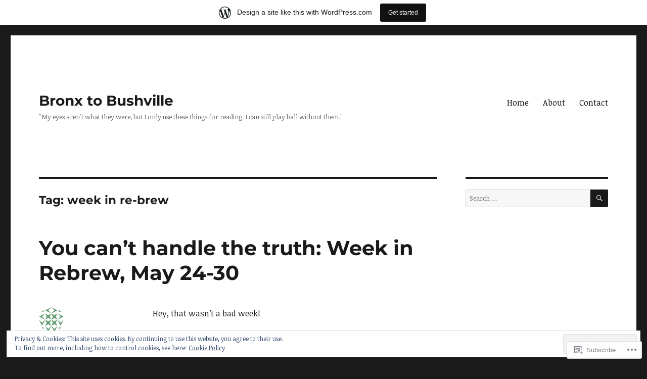

--- FILE ---
content_type: text/html; charset=UTF-8
request_url: https://bronxtobushville.wordpress.com/tag/week-in-re-brew/
body_size: 23341
content:
<!DOCTYPE html>
<html lang="en" class="no-js">
<head>
	<meta charset="UTF-8">
	<meta name="viewport" content="width=device-width, initial-scale=1">
	<link rel="profile" href="https://gmpg.org/xfn/11">
		<script>(function(html){html.className = html.className.replace(/\bno-js\b/,'js')})(document.documentElement);</script>
<title>week in re-brew &#8211; Bronx to Bushville</title>
<script type="text/javascript">
  WebFontConfig = {"google":{"families":["Noticia+Text:r,i,b,bi:latin,latin-ext"]},"api_url":"https:\/\/fonts-api.wp.com\/css"};
  (function() {
    var wf = document.createElement('script');
    wf.src = '/wp-content/plugins/custom-fonts/js/webfont.js';
    wf.type = 'text/javascript';
    wf.async = 'true';
    var s = document.getElementsByTagName('script')[0];
    s.parentNode.insertBefore(wf, s);
	})();
</script><style id="jetpack-custom-fonts-css">.wf-active body, .wf-active button, .wf-active input, .wf-active select, .wf-active textarea{font-family:"Noticia Text",serif}.wf-active ::-webkit-input-placeholder{font-family:"Noticia Text",serif}.wf-active :-moz-placeholder{font-family:"Noticia Text",serif}.wf-active ::-moz-placeholder{font-family:"Noticia Text",serif}.wf-active :-ms-input-placeholder{font-family:"Noticia Text",serif}.wf-active button, .wf-active button[disabled]:hover, .wf-active button[disabled]:focus, .wf-active input[type="button"], .wf-active input[type="button"][disabled]:hover, .wf-active input[type="button"][disabled]:focus, .wf-active input[type="reset"], .wf-active input[type="reset"][disabled]:hover, .wf-active input[type="reset"][disabled]:focus, .wf-active input[type="submit"], .wf-active input[type="submit"][disabled]:hover, .wf-active input[type="submit"][disabled]:focus, .wf-active .main-navigation, .wf-active .no-comments, .wf-active .tagcloud a, .wf-active .wp_widget_tag_cloud a, .wf-active .top_rated div > p, .wf-active .comments-area #respond .comment-form-fields p.comment-form-posting-as, .wf-active .comments-area #respond .comment-form-fields p.comment-form-log-out, .wf-active .comments-area #respond #comment-form-identity #comment-form-nascar p, .wf-active .comments-area #respond #comment-form-subscribe p, .wf-active .comments-area #respond p.form-submit input#comment-submit, .wf-active .comment-content p.comment-likes span.comment-like-feedback, .wf-active .jp-relatedposts-post-date, .wf-active .jp-relatedposts-post-context{font-family:"Noticia Text",serif}.wf-active .post-password-form label, .wf-active .comment-form label, .wf-active .entry-content .contact-form label, .wf-active .post-navigation .meta-nav, .wf-active .image-navigation, .wf-active .comment-navigation, .wf-active .menu-toggle, .wf-active .widget_recent_entries .post-date, .wf-active .widget_rss .rss-date, .wf-active .widget_rss cite, .wf-active .sticky-post, .wf-active .entry-footer, .wf-active .comment-metadata, .wf-active .pingback .edit-link, .wf-active .comment-reply-link, .wf-active .page-links, .wf-active .page-links a, .wf-active .page-links > span, .wf-active .pd-rating, .wf-active .entry-content .portfolio-entry-meta, .wf-active .entry-content #jp-relatedposts h3.jp-relatedposts-headline, .wf-active .hentry div.sharedaddy h3.sd-title, .wf-active .hentry h3.sd-title{font-family:"Noticia Text",serif}.wf-active .pagination{font-family:"Noticia Text",serif}.wf-active body:not(.logged-in) .site .skip-link{font-family:"Noticia Text",serif}.wf-active .site-description, .wf-active .author-bio, .wf-active .taxonomy-description, .wf-active .entry-caption, .wf-active .comment-notes, .wf-active .comment-awaiting-moderation, .wf-active .logged-in-as, .wf-active .form-allowed-tags, .wf-active .site-info, .wf-active .wp-caption .wp-caption-text, .wf-active .gallery-caption, .wf-active .entry-content .portfolio-entry-content p, .wf-active .entry-content .testimonial-entry-title, .wf-active .entry-content .testimonial-entry-content p, .wf-active .entry-content #jp-relatedposts .jp-relatedposts-items p, .wf-active .entry-content #jp-relatedposts .jp-relatedposts-items-visual h4.jp-relatedposts-post-title{font-family:"Noticia Text",serif}</style>
<meta name='robots' content='max-image-preview:large' />
<meta name="google-site-verification" content="DusfOz4CEHOSHZQXPCbCCAegOYJG7Y-zztgAOBlOCTE" />
<meta name="msvalidate.01" content="A59DA671E96466F8DA01E74CF7E98B77" />
<link rel='dns-prefetch' href='//s0.wp.com' />
<link rel='dns-prefetch' href='//af.pubmine.com' />
<link rel="alternate" type="application/rss+xml" title="Bronx to Bushville &raquo; Feed" href="https://bronxtobushville.wordpress.com/feed/" />
<link rel="alternate" type="application/rss+xml" title="Bronx to Bushville &raquo; Comments Feed" href="https://bronxtobushville.wordpress.com/comments/feed/" />
<link rel="alternate" type="application/rss+xml" title="Bronx to Bushville &raquo; week in re-brew Tag Feed" href="https://bronxtobushville.wordpress.com/tag/week-in-re-brew/feed/" />
	<script type="text/javascript">
		/* <![CDATA[ */
		function addLoadEvent(func) {
			var oldonload = window.onload;
			if (typeof window.onload != 'function') {
				window.onload = func;
			} else {
				window.onload = function () {
					oldonload();
					func();
				}
			}
		}
		/* ]]> */
	</script>
	<link crossorigin='anonymous' rel='stylesheet' id='all-css-0-1' href='/_static/??-eJxtjN0KwjAMRl/IGodS8UJ8lq4LtVvTlCWl7u2tIILo5fdzDrRiPGfFrEDVlFRDzAIzanF+eWeQmoF4qgkF9I6ERpmTgGcqTkFbxzeJD0XMey+yg//aFqeAKoC1r7xENMk1UKSSnHa36JbwRzAmDh8FuXVBjTmY0a3Qr9/NC77RdTjbwZ4OF3ucn4e/VMI=&cssminify=yes' type='text/css' media='all' />
<style id='wp-emoji-styles-inline-css'>

	img.wp-smiley, img.emoji {
		display: inline !important;
		border: none !important;
		box-shadow: none !important;
		height: 1em !important;
		width: 1em !important;
		margin: 0 0.07em !important;
		vertical-align: -0.1em !important;
		background: none !important;
		padding: 0 !important;
	}
/*# sourceURL=wp-emoji-styles-inline-css */
</style>
<link crossorigin='anonymous' rel='stylesheet' id='all-css-2-1' href='/wp-content/plugins/gutenberg-core/v22.2.0/build/styles/block-library/style.css?m=1764855221i&cssminify=yes' type='text/css' media='all' />
<style id='wp-block-library-inline-css'>
.has-text-align-justify {
	text-align:justify;
}
.has-text-align-justify{text-align:justify;}

/*# sourceURL=wp-block-library-inline-css */
</style><style id='global-styles-inline-css'>
:root{--wp--preset--aspect-ratio--square: 1;--wp--preset--aspect-ratio--4-3: 4/3;--wp--preset--aspect-ratio--3-4: 3/4;--wp--preset--aspect-ratio--3-2: 3/2;--wp--preset--aspect-ratio--2-3: 2/3;--wp--preset--aspect-ratio--16-9: 16/9;--wp--preset--aspect-ratio--9-16: 9/16;--wp--preset--color--black: #000000;--wp--preset--color--cyan-bluish-gray: #abb8c3;--wp--preset--color--white: #fff;--wp--preset--color--pale-pink: #f78da7;--wp--preset--color--vivid-red: #cf2e2e;--wp--preset--color--luminous-vivid-orange: #ff6900;--wp--preset--color--luminous-vivid-amber: #fcb900;--wp--preset--color--light-green-cyan: #7bdcb5;--wp--preset--color--vivid-green-cyan: #00d084;--wp--preset--color--pale-cyan-blue: #8ed1fc;--wp--preset--color--vivid-cyan-blue: #0693e3;--wp--preset--color--vivid-purple: #9b51e0;--wp--preset--color--dark-gray: #1a1a1a;--wp--preset--color--medium-gray: #686868;--wp--preset--color--light-gray: #e5e5e5;--wp--preset--color--blue-gray: #4d545c;--wp--preset--color--bright-blue: #007acc;--wp--preset--color--light-blue: #9adffd;--wp--preset--color--dark-brown: #402b30;--wp--preset--color--medium-brown: #774e24;--wp--preset--color--dark-red: #640c1f;--wp--preset--color--bright-red: #ff675f;--wp--preset--color--yellow: #ffef8e;--wp--preset--gradient--vivid-cyan-blue-to-vivid-purple: linear-gradient(135deg,rgb(6,147,227) 0%,rgb(155,81,224) 100%);--wp--preset--gradient--light-green-cyan-to-vivid-green-cyan: linear-gradient(135deg,rgb(122,220,180) 0%,rgb(0,208,130) 100%);--wp--preset--gradient--luminous-vivid-amber-to-luminous-vivid-orange: linear-gradient(135deg,rgb(252,185,0) 0%,rgb(255,105,0) 100%);--wp--preset--gradient--luminous-vivid-orange-to-vivid-red: linear-gradient(135deg,rgb(255,105,0) 0%,rgb(207,46,46) 100%);--wp--preset--gradient--very-light-gray-to-cyan-bluish-gray: linear-gradient(135deg,rgb(238,238,238) 0%,rgb(169,184,195) 100%);--wp--preset--gradient--cool-to-warm-spectrum: linear-gradient(135deg,rgb(74,234,220) 0%,rgb(151,120,209) 20%,rgb(207,42,186) 40%,rgb(238,44,130) 60%,rgb(251,105,98) 80%,rgb(254,248,76) 100%);--wp--preset--gradient--blush-light-purple: linear-gradient(135deg,rgb(255,206,236) 0%,rgb(152,150,240) 100%);--wp--preset--gradient--blush-bordeaux: linear-gradient(135deg,rgb(254,205,165) 0%,rgb(254,45,45) 50%,rgb(107,0,62) 100%);--wp--preset--gradient--luminous-dusk: linear-gradient(135deg,rgb(255,203,112) 0%,rgb(199,81,192) 50%,rgb(65,88,208) 100%);--wp--preset--gradient--pale-ocean: linear-gradient(135deg,rgb(255,245,203) 0%,rgb(182,227,212) 50%,rgb(51,167,181) 100%);--wp--preset--gradient--electric-grass: linear-gradient(135deg,rgb(202,248,128) 0%,rgb(113,206,126) 100%);--wp--preset--gradient--midnight: linear-gradient(135deg,rgb(2,3,129) 0%,rgb(40,116,252) 100%);--wp--preset--font-size--small: 13px;--wp--preset--font-size--medium: 20px;--wp--preset--font-size--large: 36px;--wp--preset--font-size--x-large: 42px;--wp--preset--font-family--albert-sans: 'Albert Sans', sans-serif;--wp--preset--font-family--alegreya: Alegreya, serif;--wp--preset--font-family--arvo: Arvo, serif;--wp--preset--font-family--bodoni-moda: 'Bodoni Moda', serif;--wp--preset--font-family--bricolage-grotesque: 'Bricolage Grotesque', sans-serif;--wp--preset--font-family--cabin: Cabin, sans-serif;--wp--preset--font-family--chivo: Chivo, sans-serif;--wp--preset--font-family--commissioner: Commissioner, sans-serif;--wp--preset--font-family--cormorant: Cormorant, serif;--wp--preset--font-family--courier-prime: 'Courier Prime', monospace;--wp--preset--font-family--crimson-pro: 'Crimson Pro', serif;--wp--preset--font-family--dm-mono: 'DM Mono', monospace;--wp--preset--font-family--dm-sans: 'DM Sans', sans-serif;--wp--preset--font-family--dm-serif-display: 'DM Serif Display', serif;--wp--preset--font-family--domine: Domine, serif;--wp--preset--font-family--eb-garamond: 'EB Garamond', serif;--wp--preset--font-family--epilogue: Epilogue, sans-serif;--wp--preset--font-family--fahkwang: Fahkwang, sans-serif;--wp--preset--font-family--figtree: Figtree, sans-serif;--wp--preset--font-family--fira-sans: 'Fira Sans', sans-serif;--wp--preset--font-family--fjalla-one: 'Fjalla One', sans-serif;--wp--preset--font-family--fraunces: Fraunces, serif;--wp--preset--font-family--gabarito: Gabarito, system-ui;--wp--preset--font-family--ibm-plex-mono: 'IBM Plex Mono', monospace;--wp--preset--font-family--ibm-plex-sans: 'IBM Plex Sans', sans-serif;--wp--preset--font-family--ibarra-real-nova: 'Ibarra Real Nova', serif;--wp--preset--font-family--instrument-serif: 'Instrument Serif', serif;--wp--preset--font-family--inter: Inter, sans-serif;--wp--preset--font-family--josefin-sans: 'Josefin Sans', sans-serif;--wp--preset--font-family--jost: Jost, sans-serif;--wp--preset--font-family--libre-baskerville: 'Libre Baskerville', serif;--wp--preset--font-family--libre-franklin: 'Libre Franklin', sans-serif;--wp--preset--font-family--literata: Literata, serif;--wp--preset--font-family--lora: Lora, serif;--wp--preset--font-family--merriweather: Merriweather, serif;--wp--preset--font-family--montserrat: Montserrat, sans-serif;--wp--preset--font-family--newsreader: Newsreader, serif;--wp--preset--font-family--noto-sans-mono: 'Noto Sans Mono', sans-serif;--wp--preset--font-family--nunito: Nunito, sans-serif;--wp--preset--font-family--open-sans: 'Open Sans', sans-serif;--wp--preset--font-family--overpass: Overpass, sans-serif;--wp--preset--font-family--pt-serif: 'PT Serif', serif;--wp--preset--font-family--petrona: Petrona, serif;--wp--preset--font-family--piazzolla: Piazzolla, serif;--wp--preset--font-family--playfair-display: 'Playfair Display', serif;--wp--preset--font-family--plus-jakarta-sans: 'Plus Jakarta Sans', sans-serif;--wp--preset--font-family--poppins: Poppins, sans-serif;--wp--preset--font-family--raleway: Raleway, sans-serif;--wp--preset--font-family--roboto: Roboto, sans-serif;--wp--preset--font-family--roboto-slab: 'Roboto Slab', serif;--wp--preset--font-family--rubik: Rubik, sans-serif;--wp--preset--font-family--rufina: Rufina, serif;--wp--preset--font-family--sora: Sora, sans-serif;--wp--preset--font-family--source-sans-3: 'Source Sans 3', sans-serif;--wp--preset--font-family--source-serif-4: 'Source Serif 4', serif;--wp--preset--font-family--space-mono: 'Space Mono', monospace;--wp--preset--font-family--syne: Syne, sans-serif;--wp--preset--font-family--texturina: Texturina, serif;--wp--preset--font-family--urbanist: Urbanist, sans-serif;--wp--preset--font-family--work-sans: 'Work Sans', sans-serif;--wp--preset--spacing--20: 0.44rem;--wp--preset--spacing--30: 0.67rem;--wp--preset--spacing--40: 1rem;--wp--preset--spacing--50: 1.5rem;--wp--preset--spacing--60: 2.25rem;--wp--preset--spacing--70: 3.38rem;--wp--preset--spacing--80: 5.06rem;--wp--preset--shadow--natural: 6px 6px 9px rgba(0, 0, 0, 0.2);--wp--preset--shadow--deep: 12px 12px 50px rgba(0, 0, 0, 0.4);--wp--preset--shadow--sharp: 6px 6px 0px rgba(0, 0, 0, 0.2);--wp--preset--shadow--outlined: 6px 6px 0px -3px rgb(255, 255, 255), 6px 6px rgb(0, 0, 0);--wp--preset--shadow--crisp: 6px 6px 0px rgb(0, 0, 0);}:where(.is-layout-flex){gap: 0.5em;}:where(.is-layout-grid){gap: 0.5em;}body .is-layout-flex{display: flex;}.is-layout-flex{flex-wrap: wrap;align-items: center;}.is-layout-flex > :is(*, div){margin: 0;}body .is-layout-grid{display: grid;}.is-layout-grid > :is(*, div){margin: 0;}:where(.wp-block-columns.is-layout-flex){gap: 2em;}:where(.wp-block-columns.is-layout-grid){gap: 2em;}:where(.wp-block-post-template.is-layout-flex){gap: 1.25em;}:where(.wp-block-post-template.is-layout-grid){gap: 1.25em;}.has-black-color{color: var(--wp--preset--color--black) !important;}.has-cyan-bluish-gray-color{color: var(--wp--preset--color--cyan-bluish-gray) !important;}.has-white-color{color: var(--wp--preset--color--white) !important;}.has-pale-pink-color{color: var(--wp--preset--color--pale-pink) !important;}.has-vivid-red-color{color: var(--wp--preset--color--vivid-red) !important;}.has-luminous-vivid-orange-color{color: var(--wp--preset--color--luminous-vivid-orange) !important;}.has-luminous-vivid-amber-color{color: var(--wp--preset--color--luminous-vivid-amber) !important;}.has-light-green-cyan-color{color: var(--wp--preset--color--light-green-cyan) !important;}.has-vivid-green-cyan-color{color: var(--wp--preset--color--vivid-green-cyan) !important;}.has-pale-cyan-blue-color{color: var(--wp--preset--color--pale-cyan-blue) !important;}.has-vivid-cyan-blue-color{color: var(--wp--preset--color--vivid-cyan-blue) !important;}.has-vivid-purple-color{color: var(--wp--preset--color--vivid-purple) !important;}.has-black-background-color{background-color: var(--wp--preset--color--black) !important;}.has-cyan-bluish-gray-background-color{background-color: var(--wp--preset--color--cyan-bluish-gray) !important;}.has-white-background-color{background-color: var(--wp--preset--color--white) !important;}.has-pale-pink-background-color{background-color: var(--wp--preset--color--pale-pink) !important;}.has-vivid-red-background-color{background-color: var(--wp--preset--color--vivid-red) !important;}.has-luminous-vivid-orange-background-color{background-color: var(--wp--preset--color--luminous-vivid-orange) !important;}.has-luminous-vivid-amber-background-color{background-color: var(--wp--preset--color--luminous-vivid-amber) !important;}.has-light-green-cyan-background-color{background-color: var(--wp--preset--color--light-green-cyan) !important;}.has-vivid-green-cyan-background-color{background-color: var(--wp--preset--color--vivid-green-cyan) !important;}.has-pale-cyan-blue-background-color{background-color: var(--wp--preset--color--pale-cyan-blue) !important;}.has-vivid-cyan-blue-background-color{background-color: var(--wp--preset--color--vivid-cyan-blue) !important;}.has-vivid-purple-background-color{background-color: var(--wp--preset--color--vivid-purple) !important;}.has-black-border-color{border-color: var(--wp--preset--color--black) !important;}.has-cyan-bluish-gray-border-color{border-color: var(--wp--preset--color--cyan-bluish-gray) !important;}.has-white-border-color{border-color: var(--wp--preset--color--white) !important;}.has-pale-pink-border-color{border-color: var(--wp--preset--color--pale-pink) !important;}.has-vivid-red-border-color{border-color: var(--wp--preset--color--vivid-red) !important;}.has-luminous-vivid-orange-border-color{border-color: var(--wp--preset--color--luminous-vivid-orange) !important;}.has-luminous-vivid-amber-border-color{border-color: var(--wp--preset--color--luminous-vivid-amber) !important;}.has-light-green-cyan-border-color{border-color: var(--wp--preset--color--light-green-cyan) !important;}.has-vivid-green-cyan-border-color{border-color: var(--wp--preset--color--vivid-green-cyan) !important;}.has-pale-cyan-blue-border-color{border-color: var(--wp--preset--color--pale-cyan-blue) !important;}.has-vivid-cyan-blue-border-color{border-color: var(--wp--preset--color--vivid-cyan-blue) !important;}.has-vivid-purple-border-color{border-color: var(--wp--preset--color--vivid-purple) !important;}.has-vivid-cyan-blue-to-vivid-purple-gradient-background{background: var(--wp--preset--gradient--vivid-cyan-blue-to-vivid-purple) !important;}.has-light-green-cyan-to-vivid-green-cyan-gradient-background{background: var(--wp--preset--gradient--light-green-cyan-to-vivid-green-cyan) !important;}.has-luminous-vivid-amber-to-luminous-vivid-orange-gradient-background{background: var(--wp--preset--gradient--luminous-vivid-amber-to-luminous-vivid-orange) !important;}.has-luminous-vivid-orange-to-vivid-red-gradient-background{background: var(--wp--preset--gradient--luminous-vivid-orange-to-vivid-red) !important;}.has-very-light-gray-to-cyan-bluish-gray-gradient-background{background: var(--wp--preset--gradient--very-light-gray-to-cyan-bluish-gray) !important;}.has-cool-to-warm-spectrum-gradient-background{background: var(--wp--preset--gradient--cool-to-warm-spectrum) !important;}.has-blush-light-purple-gradient-background{background: var(--wp--preset--gradient--blush-light-purple) !important;}.has-blush-bordeaux-gradient-background{background: var(--wp--preset--gradient--blush-bordeaux) !important;}.has-luminous-dusk-gradient-background{background: var(--wp--preset--gradient--luminous-dusk) !important;}.has-pale-ocean-gradient-background{background: var(--wp--preset--gradient--pale-ocean) !important;}.has-electric-grass-gradient-background{background: var(--wp--preset--gradient--electric-grass) !important;}.has-midnight-gradient-background{background: var(--wp--preset--gradient--midnight) !important;}.has-small-font-size{font-size: var(--wp--preset--font-size--small) !important;}.has-medium-font-size{font-size: var(--wp--preset--font-size--medium) !important;}.has-large-font-size{font-size: var(--wp--preset--font-size--large) !important;}.has-x-large-font-size{font-size: var(--wp--preset--font-size--x-large) !important;}.has-albert-sans-font-family{font-family: var(--wp--preset--font-family--albert-sans) !important;}.has-alegreya-font-family{font-family: var(--wp--preset--font-family--alegreya) !important;}.has-arvo-font-family{font-family: var(--wp--preset--font-family--arvo) !important;}.has-bodoni-moda-font-family{font-family: var(--wp--preset--font-family--bodoni-moda) !important;}.has-bricolage-grotesque-font-family{font-family: var(--wp--preset--font-family--bricolage-grotesque) !important;}.has-cabin-font-family{font-family: var(--wp--preset--font-family--cabin) !important;}.has-chivo-font-family{font-family: var(--wp--preset--font-family--chivo) !important;}.has-commissioner-font-family{font-family: var(--wp--preset--font-family--commissioner) !important;}.has-cormorant-font-family{font-family: var(--wp--preset--font-family--cormorant) !important;}.has-courier-prime-font-family{font-family: var(--wp--preset--font-family--courier-prime) !important;}.has-crimson-pro-font-family{font-family: var(--wp--preset--font-family--crimson-pro) !important;}.has-dm-mono-font-family{font-family: var(--wp--preset--font-family--dm-mono) !important;}.has-dm-sans-font-family{font-family: var(--wp--preset--font-family--dm-sans) !important;}.has-dm-serif-display-font-family{font-family: var(--wp--preset--font-family--dm-serif-display) !important;}.has-domine-font-family{font-family: var(--wp--preset--font-family--domine) !important;}.has-eb-garamond-font-family{font-family: var(--wp--preset--font-family--eb-garamond) !important;}.has-epilogue-font-family{font-family: var(--wp--preset--font-family--epilogue) !important;}.has-fahkwang-font-family{font-family: var(--wp--preset--font-family--fahkwang) !important;}.has-figtree-font-family{font-family: var(--wp--preset--font-family--figtree) !important;}.has-fira-sans-font-family{font-family: var(--wp--preset--font-family--fira-sans) !important;}.has-fjalla-one-font-family{font-family: var(--wp--preset--font-family--fjalla-one) !important;}.has-fraunces-font-family{font-family: var(--wp--preset--font-family--fraunces) !important;}.has-gabarito-font-family{font-family: var(--wp--preset--font-family--gabarito) !important;}.has-ibm-plex-mono-font-family{font-family: var(--wp--preset--font-family--ibm-plex-mono) !important;}.has-ibm-plex-sans-font-family{font-family: var(--wp--preset--font-family--ibm-plex-sans) !important;}.has-ibarra-real-nova-font-family{font-family: var(--wp--preset--font-family--ibarra-real-nova) !important;}.has-instrument-serif-font-family{font-family: var(--wp--preset--font-family--instrument-serif) !important;}.has-inter-font-family{font-family: var(--wp--preset--font-family--inter) !important;}.has-josefin-sans-font-family{font-family: var(--wp--preset--font-family--josefin-sans) !important;}.has-jost-font-family{font-family: var(--wp--preset--font-family--jost) !important;}.has-libre-baskerville-font-family{font-family: var(--wp--preset--font-family--libre-baskerville) !important;}.has-libre-franklin-font-family{font-family: var(--wp--preset--font-family--libre-franklin) !important;}.has-literata-font-family{font-family: var(--wp--preset--font-family--literata) !important;}.has-lora-font-family{font-family: var(--wp--preset--font-family--lora) !important;}.has-merriweather-font-family{font-family: var(--wp--preset--font-family--merriweather) !important;}.has-montserrat-font-family{font-family: var(--wp--preset--font-family--montserrat) !important;}.has-newsreader-font-family{font-family: var(--wp--preset--font-family--newsreader) !important;}.has-noto-sans-mono-font-family{font-family: var(--wp--preset--font-family--noto-sans-mono) !important;}.has-nunito-font-family{font-family: var(--wp--preset--font-family--nunito) !important;}.has-open-sans-font-family{font-family: var(--wp--preset--font-family--open-sans) !important;}.has-overpass-font-family{font-family: var(--wp--preset--font-family--overpass) !important;}.has-pt-serif-font-family{font-family: var(--wp--preset--font-family--pt-serif) !important;}.has-petrona-font-family{font-family: var(--wp--preset--font-family--petrona) !important;}.has-piazzolla-font-family{font-family: var(--wp--preset--font-family--piazzolla) !important;}.has-playfair-display-font-family{font-family: var(--wp--preset--font-family--playfair-display) !important;}.has-plus-jakarta-sans-font-family{font-family: var(--wp--preset--font-family--plus-jakarta-sans) !important;}.has-poppins-font-family{font-family: var(--wp--preset--font-family--poppins) !important;}.has-raleway-font-family{font-family: var(--wp--preset--font-family--raleway) !important;}.has-roboto-font-family{font-family: var(--wp--preset--font-family--roboto) !important;}.has-roboto-slab-font-family{font-family: var(--wp--preset--font-family--roboto-slab) !important;}.has-rubik-font-family{font-family: var(--wp--preset--font-family--rubik) !important;}.has-rufina-font-family{font-family: var(--wp--preset--font-family--rufina) !important;}.has-sora-font-family{font-family: var(--wp--preset--font-family--sora) !important;}.has-source-sans-3-font-family{font-family: var(--wp--preset--font-family--source-sans-3) !important;}.has-source-serif-4-font-family{font-family: var(--wp--preset--font-family--source-serif-4) !important;}.has-space-mono-font-family{font-family: var(--wp--preset--font-family--space-mono) !important;}.has-syne-font-family{font-family: var(--wp--preset--font-family--syne) !important;}.has-texturina-font-family{font-family: var(--wp--preset--font-family--texturina) !important;}.has-urbanist-font-family{font-family: var(--wp--preset--font-family--urbanist) !important;}.has-work-sans-font-family{font-family: var(--wp--preset--font-family--work-sans) !important;}
/*# sourceURL=global-styles-inline-css */
</style>

<style id='classic-theme-styles-inline-css'>
/*! This file is auto-generated */
.wp-block-button__link{color:#fff;background-color:#32373c;border-radius:9999px;box-shadow:none;text-decoration:none;padding:calc(.667em + 2px) calc(1.333em + 2px);font-size:1.125em}.wp-block-file__button{background:#32373c;color:#fff;text-decoration:none}
/*# sourceURL=/wp-includes/css/classic-themes.min.css */
</style>
<link crossorigin='anonymous' rel='stylesheet' id='all-css-4-1' href='/_static/??-eJyNkVtuAyEMRTdUjzVpHs1H1aVUDHFTEswgbDrN7ms0UROpaZQfBFfnXCzAKYMfk1JSzLHuQxL04xBHfxRcdP1L14MEzpGg0Fe3xF0Q/SVA9BSp8yJPeFXEFS5dhSzn7LQRTLvgKBIbdk+bsjkwDLmQCNjKoTLop4nyx5tjzHVAnSw4SfhWooQfBggylRImcoaVdoEAt9xSp/M5JKuSMTp194Y6kGbnj+czSk34biruKVEJreL29vGBbz/nv7iBOH9Ec974td+snheb7Xq5OvwAktizAQ==&cssminify=yes' type='text/css' media='all' />
<style id='twentysixteen-style-inline-css'>
.cat-links, .tags-links { clip: rect(1px, 1px, 1px, 1px); height: 1px; position: absolute; overflow: hidden; width: 1px; }
/*# sourceURL=twentysixteen-style-inline-css */
</style>
<link crossorigin='anonymous' rel='stylesheet' id='all-css-10-1' href='/_static/??-eJx9y0EOwjAMRNELYUxEK7FBnKWNTAhK7Kh2lPb2pGyADbv5Iz1sBbywERvagzIpljqjtX5sGlcjYvSqqLYlgla85GPvA37BXKGkGiIrLjQnCX2Gt/rkPxRIIImfLAr/BNzTFJed3vLVjW4YT2fnLs8X8DhDqQ==&cssminify=yes' type='text/css' media='all' />
<style id='jetpack-global-styles-frontend-style-inline-css'>
:root { --font-headings: unset; --font-base: unset; --font-headings-default: -apple-system,BlinkMacSystemFont,"Segoe UI",Roboto,Oxygen-Sans,Ubuntu,Cantarell,"Helvetica Neue",sans-serif; --font-base-default: -apple-system,BlinkMacSystemFont,"Segoe UI",Roboto,Oxygen-Sans,Ubuntu,Cantarell,"Helvetica Neue",sans-serif;}
/*# sourceURL=jetpack-global-styles-frontend-style-inline-css */
</style>
<link crossorigin='anonymous' rel='stylesheet' id='all-css-12-1' href='/wp-content/themes/h4/global.css?m=1420737423i&cssminify=yes' type='text/css' media='all' />
<script id="wpcom-actionbar-placeholder-js-extra">
var actionbardata = {"siteID":"130955789","postID":"0","siteURL":"https://bronxtobushville.wordpress.com","xhrURL":"https://bronxtobushville.wordpress.com/wp-admin/admin-ajax.php","nonce":"f52ed0c689","isLoggedIn":"","statusMessage":"","subsEmailDefault":"instantly","proxyScriptUrl":"https://s0.wp.com/wp-content/js/wpcom-proxy-request.js?m=1513050504i&amp;ver=20211021","i18n":{"followedText":"New posts from this site will now appear in your \u003Ca href=\"https://wordpress.com/reader\"\u003EReader\u003C/a\u003E","foldBar":"Collapse this bar","unfoldBar":"Expand this bar","shortLinkCopied":"Shortlink copied to clipboard."}};
//# sourceURL=wpcom-actionbar-placeholder-js-extra
</script>
<script id="jetpack-mu-wpcom-settings-js-before">
var JETPACK_MU_WPCOM_SETTINGS = {"assetsUrl":"https://s0.wp.com/wp-content/mu-plugins/jetpack-mu-wpcom-plugin/sun/jetpack_vendor/automattic/jetpack-mu-wpcom/src/build/"};
//# sourceURL=jetpack-mu-wpcom-settings-js-before
</script>
<script crossorigin='anonymous' type='text/javascript'  src='/_static/??/wp-content/js/rlt-proxy.js,/wp-content/themes/pub/twentysixteen/js/html5.js,/wp-content/blog-plugins/wordads-classes/js/cmp/v2/cmp-non-gdpr.js?m=1720530689j'></script>
<script id="rlt-proxy-js-after">
	rltInitialize( {"token":null,"iframeOrigins":["https:\/\/widgets.wp.com"]} );
//# sourceURL=rlt-proxy-js-after
</script>
<link rel="EditURI" type="application/rsd+xml" title="RSD" href="https://bronxtobushville.wordpress.com/xmlrpc.php?rsd" />
<meta name="generator" content="WordPress.com" />

<!-- Jetpack Open Graph Tags -->
<meta property="og:type" content="website" />
<meta property="og:title" content="week in re-brew &#8211; Bronx to Bushville" />
<meta property="og:url" content="https://bronxtobushville.wordpress.com/tag/week-in-re-brew/" />
<meta property="og:site_name" content="Bronx to Bushville" />
<meta property="og:image" content="https://bronxtobushville.wordpress.com/wp-content/uploads/2017/07/cropped-btbdemo.jpg?w=200" />
<meta property="og:image:width" content="200" />
<meta property="og:image:height" content="200" />
<meta property="og:image:alt" content="" />
<meta property="og:locale" content="en_US" />
<meta property="fb:app_id" content="249643311490" />

<!-- End Jetpack Open Graph Tags -->
<link rel="search" type="application/opensearchdescription+xml" href="https://bronxtobushville.wordpress.com/osd.xml" title="Bronx to Bushville" />
<link rel="search" type="application/opensearchdescription+xml" href="https://s1.wp.com/opensearch.xml" title="WordPress.com" />
<meta name="description" content="Posts about week in re-brew written by Brent Sirvio" />
<script>
var wa_client = {}; wa_client.cmd = []; wa_client.config = { 'blog_id': 130955789, 'blog_language': 'en', 'is_wordads': false, 'hosting_type': 0, 'afp_account_id': 'pub-7405157756598472', 'afp_host_id': 5038568878849053, 'theme': 'pub/twentysixteen', '_': { 'title': 'Advertisement', 'privacy_settings': 'Privacy Settings' }, 'formats': [ 'belowpost', 'bottom_sticky', 'sidebar_sticky_right', 'sidebar', 'gutenberg_rectangle', 'gutenberg_leaderboard', 'gutenberg_mobile_leaderboard', 'gutenberg_skyscraper' ] };
</script>
		<script type="text/javascript">

			window.doNotSellCallback = function() {

				var linkElements = [
					'a[href="https://wordpress.com/?ref=footer_blog"]',
					'a[href="https://wordpress.com/?ref=footer_website"]',
					'a[href="https://wordpress.com/?ref=vertical_footer"]',
					'a[href^="https://wordpress.com/?ref=footer_segment_"]',
				].join(',');

				var dnsLink = document.createElement( 'a' );
				dnsLink.href = 'https://wordpress.com/advertising-program-optout/';
				dnsLink.classList.add( 'do-not-sell-link' );
				dnsLink.rel = 'nofollow';
				dnsLink.style.marginLeft = '0.5em';
				dnsLink.textContent = 'Do Not Sell or Share My Personal Information';

				var creditLinks = document.querySelectorAll( linkElements );

				if ( 0 === creditLinks.length ) {
					return false;
				}

				Array.prototype.forEach.call( creditLinks, function( el ) {
					el.insertAdjacentElement( 'afterend', dnsLink );
				});

				return true;
			};

		</script>
		<link rel="icon" href="https://bronxtobushville.wordpress.com/wp-content/uploads/2017/07/cropped-btbdemo.jpg?w=32" sizes="32x32" />
<link rel="icon" href="https://bronxtobushville.wordpress.com/wp-content/uploads/2017/07/cropped-btbdemo.jpg?w=192" sizes="192x192" />
<link rel="apple-touch-icon" href="https://bronxtobushville.wordpress.com/wp-content/uploads/2017/07/cropped-btbdemo.jpg?w=180" />
<meta name="msapplication-TileImage" content="https://bronxtobushville.wordpress.com/wp-content/uploads/2017/07/cropped-btbdemo.jpg?w=270" />
<!-- Jetpack Google Analytics -->
			<script type='text/javascript'>
				var _gaq = _gaq || [];
				_gaq.push(['_setAccount', 'UA-103768750-1']);
_gaq.push(['_trackPageview']);
				(function() {
					var ga = document.createElement('script'); ga.type = 'text/javascript'; ga.async = true;
					ga.src = ('https:' === document.location.protocol ? 'https://ssl' : 'http://www') + '.google-analytics.com/ga.js';
					var s = document.getElementsByTagName('script')[0]; s.parentNode.insertBefore(ga, s);
				})();
			</script>
			<!-- End Jetpack Google Analytics -->
<script type="text/javascript">
	window.google_analytics_uacct = "UA-52447-2";
</script>

<script type="text/javascript">
	var _gaq = _gaq || [];
	_gaq.push(['_setAccount', 'UA-52447-2']);
	_gaq.push(['_gat._anonymizeIp']);
	_gaq.push(['_setDomainName', 'wordpress.com']);
	_gaq.push(['_initData']);
	_gaq.push(['_trackPageview']);

	(function() {
		var ga = document.createElement('script'); ga.type = 'text/javascript'; ga.async = true;
		ga.src = ('https:' == document.location.protocol ? 'https://ssl' : 'http://www') + '.google-analytics.com/ga.js';
		(document.getElementsByTagName('head')[0] || document.getElementsByTagName('body')[0]).appendChild(ga);
	})();
</script>
</head>

<body class="archive tag tag-week-in-re-brew tag-95581962 wp-embed-responsive wp-theme-pubtwentysixteen customizer-styles-applied group-blog hfeed jetpack-reblog-enabled categories-hidden tags-hidden has-marketing-bar has-marketing-bar-theme-twenty-sixteen">
<div id="page" class="site">
	<div class="site-inner">
		<a class="skip-link screen-reader-text" href="#content">
			Skip to content		</a>

		<header id="masthead" class="site-header">
			<div class="site-header-main">
				<div class="site-branding">
					<a href="https://bronxtobushville.wordpress.com/" class="site-logo-link" rel="home" itemprop="url"></a>
											<p class="site-title"><a href="https://bronxtobushville.wordpress.com/" rel="home">Bronx to Bushville</a></p>
												<p class="site-description">&quot;My eyes aren&#039;t what they were, but I only use these things for reading. I can still play ball without them.&quot;</p>
									</div><!-- .site-branding -->

									<button id="menu-toggle" class="menu-toggle">Menu</button>

					<div id="site-header-menu" class="site-header-menu">
													<nav id="site-navigation" class="main-navigation" aria-label="Primary Menu">
								<div class="menu-primary-container"><ul id="menu-primary" class="primary-menu"><li id="menu-item-8" class="menu-item menu-item-type-custom menu-item-object-custom menu-item-8"><a href="/">Home</a></li>
<li id="menu-item-9" class="menu-item menu-item-type-post_type menu-item-object-page menu-item-9"><a href="https://bronxtobushville.wordpress.com/?page_id=2">About</a></li>
<li id="menu-item-10" class="menu-item menu-item-type-post_type menu-item-object-page menu-item-10"><a href="https://bronxtobushville.wordpress.com/contact/">Contact</a></li>
</ul></div>							</nav><!-- .main-navigation -->
						
													<nav id="social-navigation" class="social-navigation" aria-label="Social Links Menu">
								<div class="menu-social-links-container"><ul id="menu-social-links" class="social-links-menu"><li id="menu-item-11" class="menu-item menu-item-type-custom menu-item-object-custom menu-item-11"><a href="https://twitter.com/"><span class="screen-reader-text">Twitter</span></a></li>
<li id="menu-item-12" class="menu-item menu-item-type-custom menu-item-object-custom menu-item-12"><a href="https://www.facebook.com/"><span class="screen-reader-text">Facebook</span></a></li>
<li id="menu-item-13" class="menu-item menu-item-type-custom menu-item-object-custom menu-item-13"><a href="http://plus.google.com"><span class="screen-reader-text">Google+</span></a></li>
<li id="menu-item-14" class="menu-item menu-item-type-custom menu-item-object-custom menu-item-14"><a href="http://github.com"><span class="screen-reader-text">GitHub</span></a></li>
<li id="menu-item-15" class="menu-item menu-item-type-custom menu-item-object-custom menu-item-15"><a href="http://wordpress.com"><span class="screen-reader-text">WordPress.com</span></a></li>
</ul></div>							</nav><!-- .social-navigation -->
											</div><!-- .site-header-menu -->
							</div><!-- .site-header-main -->

					</header><!-- .site-header -->

		<div id="content" class="site-content">

	<div id="primary" class="content-area">
		<main id="main" class="site-main">

		
			<header class="page-header">
				<h1 class="page-title">Tag: <span>week in re-brew</span></h1>			</header><!-- .page-header -->

			
<article id="post-8886" class="post-8886 post type-post status-publish format-standard hentry category-milwaukee-brewers category-mlb category-week-in-rebrew tag-baseball tag-milwaukee-brewers tag-mlb tag-week-in-re-brew tag-zach-green">
	<header class="entry-header">
		
		<h2 class="entry-title"><a href="https://bronxtobushville.wordpress.com/2021/06/02/week-in-rebrew-may-24-30/" rel="bookmark">You can&#8217;t handle the truth: Week in Rebrew, May&nbsp;24-30</a></h2>	</header><!-- .entry-header -->

	
	
	<div class="entry-content">
		<p>Hey, that wasn&#8217;t a bad week!</p>
<p> <a href="https://bronxtobushville.wordpress.com/2021/06/02/week-in-rebrew-may-24-30/#more-8886" class="more-link">Continue reading<span class="screen-reader-text"> &#8220;You can&#8217;t handle the truth: Week in Rebrew, May&nbsp;24-30&#8221;</span></a></p>
	</div><!-- .entry-content -->

	<footer class="entry-footer">
		<span class="byline"><span class="author vcard"><img referrerpolicy="no-referrer" alt='Unknown&#039;s avatar' src='https://1.gravatar.com/avatar/a77ab6b135a7870698bb8b76c5d3312f64c9242cd27bca8b8203e5be7d55e823?s=49&#038;d=identicon&#038;r=G' srcset='https://1.gravatar.com/avatar/a77ab6b135a7870698bb8b76c5d3312f64c9242cd27bca8b8203e5be7d55e823?s=49&#038;d=identicon&#038;r=G 1x, https://1.gravatar.com/avatar/a77ab6b135a7870698bb8b76c5d3312f64c9242cd27bca8b8203e5be7d55e823?s=74&#038;d=identicon&#038;r=G 1.5x, https://1.gravatar.com/avatar/a77ab6b135a7870698bb8b76c5d3312f64c9242cd27bca8b8203e5be7d55e823?s=98&#038;d=identicon&#038;r=G 2x, https://1.gravatar.com/avatar/a77ab6b135a7870698bb8b76c5d3312f64c9242cd27bca8b8203e5be7d55e823?s=147&#038;d=identicon&#038;r=G 3x, https://1.gravatar.com/avatar/a77ab6b135a7870698bb8b76c5d3312f64c9242cd27bca8b8203e5be7d55e823?s=196&#038;d=identicon&#038;r=G 4x' class='avatar avatar-49' height='49' width='49' loading='lazy' decoding='async' /><span class="screen-reader-text">Author </span> <a class="url fn n" href="https://bronxtobushville.wordpress.com/author/beta8rent/">Brent Sirvio</a></span></span><span class="posted-on"><span class="screen-reader-text">Posted on </span><a href="https://bronxtobushville.wordpress.com/2021/06/02/week-in-rebrew-may-24-30/" rel="bookmark"><time class="entry-date published updated" datetime="2021-06-02T08:18:04-05:00">2 June 2021</time></a></span><span class="cat-links"><span class="screen-reader-text">Categories </span><a href="https://bronxtobushville.wordpress.com/category/milwaukee-brewers/" rel="category tag">Milwaukee Brewers</a>, <a href="https://bronxtobushville.wordpress.com/category/mlb/" rel="category tag">MLB</a>, <a href="https://bronxtobushville.wordpress.com/category/week-in-rebrew/" rel="category tag">Week in Rebrew</a></span><span class="tags-links"><span class="screen-reader-text">Tags </span><a href="https://bronxtobushville.wordpress.com/tag/baseball/" rel="tag">baseball</a>, <a href="https://bronxtobushville.wordpress.com/tag/milwaukee-brewers/" rel="tag">Milwaukee Brewers</a>, <a href="https://bronxtobushville.wordpress.com/tag/mlb/" rel="tag">MLB</a>, <a href="https://bronxtobushville.wordpress.com/tag/week-in-re-brew/" rel="tag">week in re-brew</a>, <a href="https://bronxtobushville.wordpress.com/tag/zach-green/" rel="tag">Zach Green</a></span><span class="comments-link"><a href="https://bronxtobushville.wordpress.com/2021/06/02/week-in-rebrew-may-24-30/#respond">Leave a comment<span class="screen-reader-text"> on You can&#8217;t handle the truth: Week in Rebrew, May&nbsp;24-30</span></a></span>			</footer><!-- .entry-footer -->
</article><!-- #post-8886 -->

<article id="post-8736" class="post-8736 post type-post status-publish format-standard hentry category-milwaukee-brewers category-mlb category-week-in-rebrew tag-baseball tag-david-stearns tag-milwaukee-brewers tag-mlb tag-week-in-re-brew tag-willy-adames">
	<header class="entry-header">
		
		<h2 class="entry-title"><a href="https://bronxtobushville.wordpress.com/2021/05/24/willy-or-will-he-week-in-rebrew-may-17-23/" rel="bookmark">Willy or Will he? Week in Rebrew, May&nbsp;17-23</a></h2>	</header><!-- .entry-header -->

	
	
	<div class="entry-content">
		<p><em>Hey, Erik, yeah, hey, how’s it going? Dave Stearns here. Good, good, yeah, no problem. Thanks for taking my call. Listen, we need to talk. Got a sec? Cool. Thanks.</em></p>
<p> <a href="https://bronxtobushville.wordpress.com/2021/05/24/willy-or-will-he-week-in-rebrew-may-17-23/#more-8736" class="more-link">Continue reading<span class="screen-reader-text"> &#8220;Willy or Will he? Week in Rebrew, May&nbsp;17-23&#8221;</span></a></p>
	</div><!-- .entry-content -->

	<footer class="entry-footer">
		<span class="byline"><span class="author vcard"><img referrerpolicy="no-referrer" alt='Unknown&#039;s avatar' src='https://1.gravatar.com/avatar/a77ab6b135a7870698bb8b76c5d3312f64c9242cd27bca8b8203e5be7d55e823?s=49&#038;d=identicon&#038;r=G' srcset='https://1.gravatar.com/avatar/a77ab6b135a7870698bb8b76c5d3312f64c9242cd27bca8b8203e5be7d55e823?s=49&#038;d=identicon&#038;r=G 1x, https://1.gravatar.com/avatar/a77ab6b135a7870698bb8b76c5d3312f64c9242cd27bca8b8203e5be7d55e823?s=74&#038;d=identicon&#038;r=G 1.5x, https://1.gravatar.com/avatar/a77ab6b135a7870698bb8b76c5d3312f64c9242cd27bca8b8203e5be7d55e823?s=98&#038;d=identicon&#038;r=G 2x, https://1.gravatar.com/avatar/a77ab6b135a7870698bb8b76c5d3312f64c9242cd27bca8b8203e5be7d55e823?s=147&#038;d=identicon&#038;r=G 3x, https://1.gravatar.com/avatar/a77ab6b135a7870698bb8b76c5d3312f64c9242cd27bca8b8203e5be7d55e823?s=196&#038;d=identicon&#038;r=G 4x' class='avatar avatar-49' height='49' width='49' loading='lazy' decoding='async' /><span class="screen-reader-text">Author </span> <a class="url fn n" href="https://bronxtobushville.wordpress.com/author/beta8rent/">Brent Sirvio</a></span></span><span class="posted-on"><span class="screen-reader-text">Posted on </span><a href="https://bronxtobushville.wordpress.com/2021/05/24/willy-or-will-he-week-in-rebrew-may-17-23/" rel="bookmark"><time class="entry-date published updated" datetime="2021-05-24T08:00:31-05:00">24 May 2021</time></a></span><span class="cat-links"><span class="screen-reader-text">Categories </span><a href="https://bronxtobushville.wordpress.com/category/milwaukee-brewers/" rel="category tag">Milwaukee Brewers</a>, <a href="https://bronxtobushville.wordpress.com/category/mlb/" rel="category tag">MLB</a>, <a href="https://bronxtobushville.wordpress.com/category/week-in-rebrew/" rel="category tag">Week in Rebrew</a></span><span class="tags-links"><span class="screen-reader-text">Tags </span><a href="https://bronxtobushville.wordpress.com/tag/baseball/" rel="tag">baseball</a>, <a href="https://bronxtobushville.wordpress.com/tag/david-stearns/" rel="tag">David Stearns</a>, <a href="https://bronxtobushville.wordpress.com/tag/milwaukee-brewers/" rel="tag">Milwaukee Brewers</a>, <a href="https://bronxtobushville.wordpress.com/tag/mlb/" rel="tag">MLB</a>, <a href="https://bronxtobushville.wordpress.com/tag/week-in-re-brew/" rel="tag">week in re-brew</a>, <a href="https://bronxtobushville.wordpress.com/tag/willy-adames/" rel="tag">Willy Adames</a></span><span class="comments-link"><a href="https://bronxtobushville.wordpress.com/2021/05/24/willy-or-will-he-week-in-rebrew-may-17-23/#respond">Leave a comment<span class="screen-reader-text"> on Willy or Will he? Week in Rebrew, May&nbsp;17-23</span></a></span>			</footer><!-- .entry-footer -->
</article><!-- #post-8736 -->

<article id="post-8564" class="post-8564 post type-post status-publish format-standard hentry category-milwaukee-brewers category-mlb category-week-in-rebrew tag-baseball tag-milwaukee-brewers tag-mlb tag-week-in-re-brew">
	<header class="entry-header">
		
		<h2 class="entry-title"><a href="https://bronxtobushville.wordpress.com/2021/05/18/week-in-rebrew-may-10-16/" rel="bookmark">Collapses and Callbacks: Week in Rebrew, May&nbsp;10-16</a></h2>	</header><!-- .entry-header -->

	
	
	<div class="entry-content">
		<p><em>Week in Rebrew is a look back at the week that was for the Milwaukee Brewers. Sometimes. Other times, it is something quite different. Today&#8217;s version is very much that.</em></p>
<p>Friday through Sunday, the Milwaukee Brewers and Atlanta Braves met at American Family Field. It wasn&#8217;t very pretty baseball &#8212; the Brewers haven&#8217;t played anything close to pretty baseball in close to a month. The Braves asserted themselves in a convincing 6-3 victory Friday and a wire-to-wire 5-1 win Saturday. The Brewers salvaged Sunday&#8217;s affair, but not without nearly crapping away a comfortable eight-run lead. This wasn&#8217;t the first time the Brewers crapped away a comfortable lead.</p>
<p>May 30, 2007. My wife&#8217;s first trip to Miller Park. My brother had outstanding seats several rows behind the Brewers dugout and invited us along for the matinee. <a href="https://www.baseball-reference.com/players/h/hudsoti01.shtml?utm_campaign=Linker&amp;utm_source=direct&amp;utm_medium=linker-" target="_blank" rel="nofollow noopener">Tim Hudson</a> started for the Braves. <a href="https://www.baseball-reference.com/players/b/bushda01.shtml?utm_campaign=Linker&amp;utm_source=direct&amp;utm_medium=linker-" target="_blank" rel="nofollow noopener">Dave Bush</a> started for the Brewers. The home nine scratched out two runs while yielding only one to the visitors over seven innings. Manager <a href="https://www.baseball-reference.com/players/y/yostne01.shtml?utm_campaign=Linker&amp;utm_source=direct&amp;utm_medium=linker-" target="_blank" rel="nofollow noopener">Ned Yost</a> went to the bullpen to deposed closer-turned-setup man <a href="https://www.baseball-reference.com/players/t/turnbde01.shtml?utm_campaign=Linker&amp;utm_source=direct&amp;utm_medium=linker-" target="_blank" rel="nofollow noopener">Derrick Turnbow</a>.</p>
<p>Turnbow, a textbook Doug Melvin scrapheap find, emerged as a hard-throwing country boy closer with a perpetually-gaped mouth and a mop of hair under his cap. His control was Ricky Vaughn-esque, pre-glasses, but he harnessed it for an amazing 2005, in which he closed 39 games, striking out 64 in just over 69 innings of work while walking 24. That 2005 turned out to be lightning in a bottle: he followed up with 24 more saves in 2006, but his WHIP jumped as he started pounding the strike zone and giving up more hits, home runs, walks and 30(!!) more earned runs over his breakout &#8217;05.</p>
<p>The Brewers responded to these red flags by trading for <a href="https://www.baseball-reference.com/players/c/cordefr01.shtml?utm_campaign=Linker&amp;utm_source=direct&amp;utm_medium=linker-" target="_blank" rel="nofollow noopener">Francisco Cordero</a>, along with the corpses of <a href="https://www.baseball-reference.com/players/m/menchke01.shtml?utm_campaign=Linker&amp;utm_source=direct&amp;utm_medium=linker-" target="_blank" rel="nofollow noopener">Kevin Mench</a>, Mench&#8217;s giant head and <a href="https://www.baseball-reference.com/players/n/nixla01.shtml?utm_campaign=Linker&amp;utm_source=direct&amp;utm_medium=linker-" target="_blank" rel="nofollow noopener">Laynce Nix</a>. In exchange, they ceded <a href="https://www.baseball-reference.com/players/l/leeca01.shtml?utm_campaign=Linker&amp;utm_source=direct&amp;utm_medium=linker-" target="_blank" rel="nofollow noopener">Carlos Lee</a> and Lee&#8217;s heir apparent in left field.</p>
<p>That heir&#8217;s name? <a href="https://www.baseball-reference.com/search/search.fcgi?pid=cruzne02,cruzne01&amp;search=Nelson+Cruz&amp;utm_campaign=Linker&amp;utm_source=direct&amp;utm_medium=linker-" target="_blank" rel="nofollow noopener">Nelson Cruz</a>.</p>
<p>*bangs head against desk repeatedly*</p>
<p>I digress.</p>
<p>Cordero had pitched the night before, locking down a 5-4 Brewers win. Turnbow had actually pitched the night before as well, but was deemed in good enough shape to return to the mound 18 hours after the fact.</p>
<p>Turnbow&#8217;s 2007 wasn&#8217;t awful, but he clearly lost confidence having been supplanted by Cordero and cult icon <a href="https://www.baseball-reference.com/players/s/shousbr01.shtml?utm_campaign=Linker&amp;utm_source=direct&amp;utm_medium=linker-" target="_blank" rel="nofollow noopener">Brian Shouse</a>. And the freefall had just begun.</p>
<p>Turnbow entered that 2-1 game almost 14 years ago to the day and this is how it went down.</p>
<p>Top 8: Turnbow faces <a href="https://www.baseball-reference.com/players/d/diazma02.shtml?utm_campaign=Linker&amp;utm_source=direct&amp;utm_medium=linker-" target="_blank" rel="nofollow noopener">Matt Diaz</a> &#8212; 6-3 putout.</p>
<p>Turnbow faces <a href="https://www.baseball-reference.com/players/j/johnske05.shtml?utm_campaign=Linker&amp;utm_source=direct&amp;utm_medium=linker-" target="_blank" rel="nofollow noopener">Kelly Johnson</a> &#8212; walk.</p>
<p>Turnbow faces <a href="https://www.baseball-reference.com/players/h/harriwi02.shtml?utm_campaign=Linker&amp;utm_source=direct&amp;utm_medium=linker-" target="_blank" rel="nofollow noopener">Willie Harris</a> &#8212; walk.</p>
<p>[The crowd starts to get quite restless under an unusually hot May sun.]</p>
<p><a href="https://www.baseball-reference.com/players/r/renteed01.shtml?utm_campaign=Linker&amp;utm_source=direct&amp;utm_medium=linker-" target="_blank" rel="nofollow noopener">Edgar Renteria</a> steps up to the plate and dribbles an infield single to short, loading the bases.</p>
<p>Turnbow is rattled. Yost pops out of the dugout and pulls him for Shouse. The crowd lets him have it.</p>
<p>Turnbow, staggered and frustrated, saunters back to the dugout. Being the jerk I was 14 years ago, I piped up: &#8220;It&#8217;s OK, Derrick. It&#8217;s not your fault yet!&#8221;</p>
<p>He looked up and, under the shade of the cap&#8217;s bill, you could see the whites of his eyes, enraged, glaring a death ray into my soul.</p>
<p>Shouse gave up a <a href="https://www.baseball-reference.com/players/m/mccanbr01.shtml?utm_campaign=Linker&amp;utm_source=direct&amp;utm_medium=linker-" target="_blank" rel="nofollow noopener">Brian McCann</a> bases-clearing double to the LC gap and was replaced by <a href="https://www.baseball-reference.com/players/s/spurlch01.shtml?utm_campaign=Linker&amp;utm_source=direct&amp;utm_medium=linker-" target="_blank" rel="nofollow noopener">Chris Spurling</a>. <a href="https://www.baseball-reference.com/players/j/jonesan01.shtml?utm_campaign=Linker&amp;utm_source=direct&amp;utm_medium=linker-" target="_blank" rel="nofollow noopener">Andruw Jones</a> greeted him with a double of his own, <a href="https://www.baseball-reference.com/players/f/francje02.shtml?utm_campaign=Linker&amp;utm_source=direct&amp;utm_medium=linker-" target="_blank" rel="nofollow noopener">Jeff Francoeur</a> tacked on another run with a single down the line, <a href="https://www.baseball-reference.com/players/t/thormsc01.shtml?utm_campaign=Linker&amp;utm_source=direct&amp;utm_medium=linker-" target="_blank" rel="nofollow noopener">Scott Thorman</a> flied out to center, <a href="https://www.baseball-reference.com/players/o/orrpe01.shtml?utm_campaign=Linker&amp;utm_source=direct&amp;utm_medium=linker-" target="_blank" rel="nofollow noopener">Pete Orr</a> singled. Diaz drove him in with another base hit and Johnson scored Diaz with yet another single. Harris struck out and the crowd booed the Brewers off the field.</p>
<p>Seven runs.</p>
<p>(Former Brewers closer <a href="https://www.baseball-reference.com/players/w/wickmbo01.shtml?utm_campaign=Linker&amp;utm_source=direct&amp;utm_medium=linker-" target="_blank" rel="nofollow noopener">Bob Wickman</a> finished the Brewers off an inning later.)</p>
<p>May 16, 2021. The Brewers have staked an eight-run lead with <a href="https://www.baseball-reference.com/players/p/peralfr01.shtml?utm_campaign=Linker&amp;utm_source=direct&amp;utm_medium=linker-" target="_blank" rel="nofollow noopener">Freddy Peralta</a> pitching another dominant performance through six. Perhaps that was part of the problem, not sticking with Peralta for one more inning. <a href="https://www.baseball-reference.com/players/f/feyerjo01.shtml?utm_campaign=Linker&amp;utm_source=direct&amp;utm_medium=linker-" target="_blank" rel="nofollow noopener">J.P. Feyereisen</a>, tasked with the seventh, decidedly isn&#8217;t <a href="https://www.baseball-reference.com/players/t/turnbde01.shtml?utm_campaign=Linker&amp;utm_source=direct&amp;utm_medium=linker-" target="_blank" rel="nofollow noopener">Derrick Turnbow</a>, but he has been almost certainly overused, appearing in roughly every other game this season. The stage is set.</p>
<p>Feyereisen faces <a href="https://www.baseball-reference.com/players/a/albieoz01.shtml?utm_campaign=Linker&amp;utm_source=direct&amp;utm_medium=linker-" target="_blank" rel="nofollow noopener">Ozzie Albies</a>: fly out to center.</p>
<p>Feyereisen faces <a href="https://www.baseball-reference.com/players/s/swansda01.shtml?utm_campaign=Linker&amp;utm_source=direct&amp;utm_medium=linker-" target="_blank" rel="nofollow noopener">Dansby Swanson</a>: single up the middle.</p>
<p><a href="https://www.baseball-reference.com/players/r/rileyau01.shtml?utm_campaign=Linker&amp;utm_source=direct&amp;utm_medium=linker-" target="_blank" rel="nofollow noopener">Austin Riley</a> walks.</p>
<p><a href="https://www.baseball-reference.com/players/c/contrwi02.shtml?utm_campaign=Linker&amp;utm_source=direct&amp;utm_medium=linker-" target="_blank" rel="nofollow noopener">William Contreras</a> walks.</p>
<p><a href="https://www.baseball-reference.com/players/i/inciaen01.shtml?utm_campaign=Linker&amp;utm_source=direct&amp;utm_medium=linker-" target="_blank" rel="nofollow noopener">Ender Inciarte</a> drives in a run with a seeing-eye single.</p>
<p><a href="https://www.baseball-reference.com/players/s/suterbr01.shtml?utm_campaign=Linker&amp;utm_source=direct&amp;utm_medium=linker-" target="_blank" rel="nofollow noopener">Brent Suter</a> replaces Feyereisen. Suter has not been effective with men on base this season and even shakier than that in high leverage situations.</p>
<p><a href="https://www.baseball-reference.com/players/s/sandopa01.shtml?utm_campaign=Linker&amp;utm_source=direct&amp;utm_medium=linker-" target="_blank" rel="nofollow noopener">Pablo Sandoval</a> gets on base courtesy a failed <a href="https://www.baseball-reference.com/players/u/uriaslu01.shtml?utm_campaign=Linker&amp;utm_source=direct&amp;utm_medium=linker-" target="_blank" rel="nofollow noopener">Luis Urias</a> fielder&#8217;s choice.</p>
<p><a href="https://www.baseball-reference.com/players/a/adriaeh01.shtml?utm_campaign=Linker&amp;utm_source=direct&amp;utm_medium=linker-" target="_blank" rel="nofollow noopener">Ehire Adrianza</a> reaches on a Urias error. The inning by all rights should be over.</p>
<p><a href="https://www.baseball-reference.com/players/f/freemfr01.shtml?utm_campaign=Linker&amp;utm_source=direct&amp;utm_medium=linker-" target="_blank" rel="nofollow noopener">Freddie Freeman</a> launches a grand slam, making it a one-run game.</p>
<p><a href="https://www.baseball-reference.com/players/o/ozunama01.shtml?utm_campaign=Linker&amp;utm_source=direct&amp;utm_medium=linker-" target="_blank" rel="nofollow noopener">Marcell Ozuna</a> and Albies are retired.</p>
<p>Seven runs.</p>
<p>It&#8217;s not the same, admittedly &#8212; history seldom repeats itself exactly. But there was enough of an echo Sunday afternoon to that fateful day in 2007 that I found myself reliving that Turnbow incident as Feyereisen put men on base. It&#8217;s ok, JP. It&#8217;s not your fault yet. And it wouldn&#8217;t be his fault, thanks to a backend of the pen that is markedly better than Shouse, Spurling or <a href="https://www.baseball-reference.com/players/w/wisema01.shtml?utm_campaign=Linker&amp;utm_source=direct&amp;utm_medium=linker-" target="_blank" rel="nofollow noopener">Matt Wise</a> de los Salad Tongs.</p>
<p>And the Braves have seldom been reticent to remind those of us who care to know our local baseball history that the story of Milwaukee baseball franchises &#8212; first, the original Brewers, who became the St. Louis Browns, then the current Baltimore Orioles; then the Milwaukee Braves, who bolted for Atlanta for 1966 amidst bad faith perpetrated by all parties involved &#8212; is very, very different if certain things don&#8217;t happen in certain ways. Crap, even our beloved Milwaukee Brewers are ours because Bud Selig bought them practically on the steps of the courthouse where they declared bankruptcy.</p>
<p>It may not have been that a Milwaukee Braves franchise wins 15 division titles in 16 seasons or is treated to the <a href="https://www.baseball-reference.com/players/m/maddugr01.shtml?utm_campaign=Linker&amp;utm_source=direct&amp;utm_medium=linker-" target="_blank" rel="nofollow noopener">Greg Maddux</a>&#8211;<a href="https://www.baseball-reference.com/players/s/smoltjo01.shtml?utm_campaign=Linker&amp;utm_source=direct&amp;utm_medium=linker-" target="_blank" rel="nofollow noopener">John Smoltz</a>&#8211;<a href="https://www.baseball-reference.com/players/g/glavito02.shtml?utm_campaign=Linker&amp;utm_source=direct&amp;utm_medium=linker-" target="_blank" rel="nofollow noopener">Tom Glavine</a> triumvirate. A erstwhile Milwaukee Brewers club doesn&#8217;t necessarily have the four 20-game winners in <a href="https://www.baseball-reference.com/players/p/palmeji01.shtml?utm_campaign=Linker&amp;utm_source=direct&amp;utm_medium=linker-" target="_blank" rel="nofollow noopener">Jim Palmer</a>, <a href="https://www.baseball-reference.com/players/m/mcnalda01.shtml?utm_campaign=Linker&amp;utm_source=direct&amp;utm_medium=linker-" target="_blank" rel="nofollow noopener">Dave McNally</a>, <a href="https://www.baseball-reference.com/players/c/cuellmi01.shtml?utm_campaign=Linker&amp;utm_source=direct&amp;utm_medium=linker-" target="_blank" rel="nofollow noopener">Mike Cuellar</a> and <a href="https://www.baseball-reference.com/players/d/dobsopa01.shtml?utm_campaign=Linker&amp;utm_source=direct&amp;utm_medium=linker-" target="_blank" rel="nofollow noopener">Pat Dobson</a> in 1971 or claim six pennants in 18 seasons from 1966 to 1983, or <a href="https://www.baseball-reference.com/players/r/ripkeca01.shtml?utm_campaign=Linker&amp;utm_source=direct&amp;utm_medium=linker-" target="_blank" rel="nofollow noopener">Cal Ripken Jr.</a>&#8216;s streak. And we certainly don&#8217;t have a Camden Yards ushering in a new era of ballparks and controversial forms of financing.</p>
<p>Time may not be a flat circle, but it does closely resemble a diamond. And while there are no fates cursing the better city abutting Lake Michigan, it does make one stop to wonder why the Orioles were the Brewers&#8217; bugaboo in their early 80s heyday or why the Braves continue to return to the Menomonee River Valley to wreak havoc one slab of beaten-up asphalt away from where <a href="https://www.baseball-reference.com/search/search.fcgi?pid=,aaronha01&amp;search=Henry+Aaron&amp;utm_campaign=Linker&amp;utm_source=direct&amp;utm_medium=linker-" target="_blank" rel="nofollow noopener">Henry Aaron</a> and <a href="https://www.baseball-reference.com/players/m/matheed01.shtml?utm_campaign=Linker&amp;utm_source=direct&amp;utm_medium=linker-" target="_blank" rel="nofollow noopener">Eddie Mathews</a> launched dingers and <a href="https://www.baseball-reference.com/players/s/spahnwa01.shtml?utm_campaign=Linker&amp;utm_source=direct&amp;utm_medium=linker-" target="_blank" rel="nofollow noopener">Warren Spahn</a> locked down hitters and Bushville laid claim to being the baseball center of the universe in 1957.</p>
<p>Sometimes, crap happens. This is how history works; in the accumulation of misery and suffering and crap, there are genuine moments of joy. And, when one pays attention long enough to the events around them, things start to look the same. And across the void of time and several parking lot spaces, one can hear the past colliding with the present, forming what will be the future, destroying those things that might have been and will never be.</p>
<p>Everything else in sports comes and goes: stadiums get razed, teams move, hearts are broken only to be broken anew the next year, leads are crapped away late. We are the ones who remain, because it is our love, as misplaced or naive or foolish as it may be, that keeps us coming back and keeping score. Because it is better to root for laundry than to not root for anything at all.</p>
<p><em>Brent Sirvio is a co-founder of Bronx to Bushville. Stats courtesy Baseball Reference and his own scorebook.</em></p>
	</div><!-- .entry-content -->

	<footer class="entry-footer">
		<span class="byline"><span class="author vcard"><img referrerpolicy="no-referrer" alt='Unknown&#039;s avatar' src='https://1.gravatar.com/avatar/a77ab6b135a7870698bb8b76c5d3312f64c9242cd27bca8b8203e5be7d55e823?s=49&#038;d=identicon&#038;r=G' srcset='https://1.gravatar.com/avatar/a77ab6b135a7870698bb8b76c5d3312f64c9242cd27bca8b8203e5be7d55e823?s=49&#038;d=identicon&#038;r=G 1x, https://1.gravatar.com/avatar/a77ab6b135a7870698bb8b76c5d3312f64c9242cd27bca8b8203e5be7d55e823?s=74&#038;d=identicon&#038;r=G 1.5x, https://1.gravatar.com/avatar/a77ab6b135a7870698bb8b76c5d3312f64c9242cd27bca8b8203e5be7d55e823?s=98&#038;d=identicon&#038;r=G 2x, https://1.gravatar.com/avatar/a77ab6b135a7870698bb8b76c5d3312f64c9242cd27bca8b8203e5be7d55e823?s=147&#038;d=identicon&#038;r=G 3x, https://1.gravatar.com/avatar/a77ab6b135a7870698bb8b76c5d3312f64c9242cd27bca8b8203e5be7d55e823?s=196&#038;d=identicon&#038;r=G 4x' class='avatar avatar-49' height='49' width='49' loading='lazy' decoding='async' /><span class="screen-reader-text">Author </span> <a class="url fn n" href="https://bronxtobushville.wordpress.com/author/beta8rent/">Brent Sirvio</a></span></span><span class="posted-on"><span class="screen-reader-text">Posted on </span><a href="https://bronxtobushville.wordpress.com/2021/05/18/week-in-rebrew-may-10-16/" rel="bookmark"><time class="entry-date published updated" datetime="2021-05-18T20:38:43-05:00">18 May 2021</time></a></span><span class="cat-links"><span class="screen-reader-text">Categories </span><a href="https://bronxtobushville.wordpress.com/category/milwaukee-brewers/" rel="category tag">Milwaukee Brewers</a>, <a href="https://bronxtobushville.wordpress.com/category/mlb/" rel="category tag">MLB</a>, <a href="https://bronxtobushville.wordpress.com/category/week-in-rebrew/" rel="category tag">Week in Rebrew</a></span><span class="tags-links"><span class="screen-reader-text">Tags </span><a href="https://bronxtobushville.wordpress.com/tag/baseball/" rel="tag">baseball</a>, <a href="https://bronxtobushville.wordpress.com/tag/milwaukee-brewers/" rel="tag">Milwaukee Brewers</a>, <a href="https://bronxtobushville.wordpress.com/tag/mlb/" rel="tag">MLB</a>, <a href="https://bronxtobushville.wordpress.com/tag/week-in-re-brew/" rel="tag">week in re-brew</a></span><span class="comments-link"><a href="https://bronxtobushville.wordpress.com/2021/05/18/week-in-rebrew-may-10-16/#respond">Leave a comment<span class="screen-reader-text"> on Collapses and Callbacks: Week in Rebrew, May&nbsp;10-16</span></a></span>			</footer><!-- .entry-footer -->
</article><!-- #post-8564 -->

<article id="post-8172" class="post-8172 post type-post status-publish format-standard hentry category-milwaukee-brewers category-mlb tag-baseball tag-milwaukee-brewers tag-mlb tag-week-in-re-brew">
	<header class="entry-header">
		
		<h2 class="entry-title"><a href="https://bronxtobushville.wordpress.com/2021/05/10/sickness-and-health-week-in-re-brew-may-2-9/" rel="bookmark">Sickness and Health: Week in Re-brew, May&nbsp;2-9</a></h2>	</header><!-- .entry-header -->

	
	
	<div class="entry-content">
		<p><em>Week in Re-brew looks at the Milwaukee Brewers’ prior week. In the process, it also may or may not wander into other territory. Today is definitely one of those days. Enjoy.</em></p>
<p> <a href="https://bronxtobushville.wordpress.com/2021/05/10/sickness-and-health-week-in-re-brew-may-2-9/#more-8172" class="more-link">Continue reading<span class="screen-reader-text"> &#8220;Sickness and Health: Week in Re-brew, May&nbsp;2-9&#8221;</span></a></p>
	</div><!-- .entry-content -->

	<footer class="entry-footer">
		<span class="byline"><span class="author vcard"><img referrerpolicy="no-referrer" alt='Unknown&#039;s avatar' src='https://1.gravatar.com/avatar/a77ab6b135a7870698bb8b76c5d3312f64c9242cd27bca8b8203e5be7d55e823?s=49&#038;d=identicon&#038;r=G' srcset='https://1.gravatar.com/avatar/a77ab6b135a7870698bb8b76c5d3312f64c9242cd27bca8b8203e5be7d55e823?s=49&#038;d=identicon&#038;r=G 1x, https://1.gravatar.com/avatar/a77ab6b135a7870698bb8b76c5d3312f64c9242cd27bca8b8203e5be7d55e823?s=74&#038;d=identicon&#038;r=G 1.5x, https://1.gravatar.com/avatar/a77ab6b135a7870698bb8b76c5d3312f64c9242cd27bca8b8203e5be7d55e823?s=98&#038;d=identicon&#038;r=G 2x, https://1.gravatar.com/avatar/a77ab6b135a7870698bb8b76c5d3312f64c9242cd27bca8b8203e5be7d55e823?s=147&#038;d=identicon&#038;r=G 3x, https://1.gravatar.com/avatar/a77ab6b135a7870698bb8b76c5d3312f64c9242cd27bca8b8203e5be7d55e823?s=196&#038;d=identicon&#038;r=G 4x' class='avatar avatar-49' height='49' width='49' loading='lazy' decoding='async' /><span class="screen-reader-text">Author </span> <a class="url fn n" href="https://bronxtobushville.wordpress.com/author/beta8rent/">Brent Sirvio</a></span></span><span class="posted-on"><span class="screen-reader-text">Posted on </span><a href="https://bronxtobushville.wordpress.com/2021/05/10/sickness-and-health-week-in-re-brew-may-2-9/" rel="bookmark"><time class="entry-date published updated" datetime="2021-05-10T08:48:29-05:00">10 May 2021</time></a></span><span class="cat-links"><span class="screen-reader-text">Categories </span><a href="https://bronxtobushville.wordpress.com/category/milwaukee-brewers/" rel="category tag">Milwaukee Brewers</a>, <a href="https://bronxtobushville.wordpress.com/category/mlb/" rel="category tag">MLB</a></span><span class="tags-links"><span class="screen-reader-text">Tags </span><a href="https://bronxtobushville.wordpress.com/tag/baseball/" rel="tag">baseball</a>, <a href="https://bronxtobushville.wordpress.com/tag/milwaukee-brewers/" rel="tag">Milwaukee Brewers</a>, <a href="https://bronxtobushville.wordpress.com/tag/mlb/" rel="tag">MLB</a>, <a href="https://bronxtobushville.wordpress.com/tag/week-in-re-brew/" rel="tag">week in re-brew</a></span><span class="comments-link"><a href="https://bronxtobushville.wordpress.com/2021/05/10/sickness-and-health-week-in-re-brew-may-2-9/#respond">Leave a comment<span class="screen-reader-text"> on Sickness and Health: Week in Re-brew, May&nbsp;2-9</span></a></span>			</footer><!-- .entry-footer -->
</article><!-- #post-8172 -->

<article id="post-7989" class="post-7989 post type-post status-publish format-standard hentry category-milwaukee-brewers category-mlb tag-baseball tag-keston-hiura tag-milwaukee-brewers tag-mlb tag-tyrone-taylor tag-week-in-re-brew">
	<header class="entry-header">
		
		<h2 class="entry-title"><a href="https://bronxtobushville.wordpress.com/2021/04/26/week-in-re-brew-april-19-25/" rel="bookmark">Week in Re-brew: April&nbsp;19-25</a></h2>	</header><!-- .entry-header -->

	
	
	<div class="entry-content">
		<p><em>Week in Re-brew looks at the Milwaukee Brewers&#8217; prior week. In the process, it also may or may not wander into other territory. It&#8217;s really pretty self-explanatory. Enjoy.</em></p>
<p> <a href="https://bronxtobushville.wordpress.com/2021/04/26/week-in-re-brew-april-19-25/#more-7989" class="more-link">Continue reading<span class="screen-reader-text"> &#8220;Week in Re-brew: April&nbsp;19-25&#8221;</span></a></p>
	</div><!-- .entry-content -->

	<footer class="entry-footer">
		<span class="byline"><span class="author vcard"><img referrerpolicy="no-referrer" alt='Unknown&#039;s avatar' src='https://1.gravatar.com/avatar/a77ab6b135a7870698bb8b76c5d3312f64c9242cd27bca8b8203e5be7d55e823?s=49&#038;d=identicon&#038;r=G' srcset='https://1.gravatar.com/avatar/a77ab6b135a7870698bb8b76c5d3312f64c9242cd27bca8b8203e5be7d55e823?s=49&#038;d=identicon&#038;r=G 1x, https://1.gravatar.com/avatar/a77ab6b135a7870698bb8b76c5d3312f64c9242cd27bca8b8203e5be7d55e823?s=74&#038;d=identicon&#038;r=G 1.5x, https://1.gravatar.com/avatar/a77ab6b135a7870698bb8b76c5d3312f64c9242cd27bca8b8203e5be7d55e823?s=98&#038;d=identicon&#038;r=G 2x, https://1.gravatar.com/avatar/a77ab6b135a7870698bb8b76c5d3312f64c9242cd27bca8b8203e5be7d55e823?s=147&#038;d=identicon&#038;r=G 3x, https://1.gravatar.com/avatar/a77ab6b135a7870698bb8b76c5d3312f64c9242cd27bca8b8203e5be7d55e823?s=196&#038;d=identicon&#038;r=G 4x' class='avatar avatar-49' height='49' width='49' loading='lazy' decoding='async' /><span class="screen-reader-text">Author </span> <a class="url fn n" href="https://bronxtobushville.wordpress.com/author/beta8rent/">Brent Sirvio</a></span></span><span class="posted-on"><span class="screen-reader-text">Posted on </span><a href="https://bronxtobushville.wordpress.com/2021/04/26/week-in-re-brew-april-19-25/" rel="bookmark"><time class="entry-date published updated" datetime="2021-04-26T17:58:30-05:00">26 April 2021</time></a></span><span class="cat-links"><span class="screen-reader-text">Categories </span><a href="https://bronxtobushville.wordpress.com/category/milwaukee-brewers/" rel="category tag">Milwaukee Brewers</a>, <a href="https://bronxtobushville.wordpress.com/category/mlb/" rel="category tag">MLB</a></span><span class="tags-links"><span class="screen-reader-text">Tags </span><a href="https://bronxtobushville.wordpress.com/tag/baseball/" rel="tag">baseball</a>, <a href="https://bronxtobushville.wordpress.com/tag/keston-hiura/" rel="tag">Keston Hiura</a>, <a href="https://bronxtobushville.wordpress.com/tag/milwaukee-brewers/" rel="tag">Milwaukee Brewers</a>, <a href="https://bronxtobushville.wordpress.com/tag/mlb/" rel="tag">MLB</a>, <a href="https://bronxtobushville.wordpress.com/tag/tyrone-taylor/" rel="tag">Tyrone Taylor</a>, <a href="https://bronxtobushville.wordpress.com/tag/week-in-re-brew/" rel="tag">week in re-brew</a></span><span class="comments-link"><a href="https://bronxtobushville.wordpress.com/2021/04/26/week-in-re-brew-april-19-25/#respond">Leave a comment<span class="screen-reader-text"> on Week in Re-brew: April&nbsp;19-25</span></a></span>			</footer><!-- .entry-footer -->
</article><!-- #post-7989 -->

<article id="post-7950" class="post-7950 post type-post status-publish format-standard hentry category-milwaukee-brewers category-mlb tag-baseball tag-craig-counsell tag-devin-williams tag-milwaukee-brewers tag-mlb tag-week-in-re-brew">
	<header class="entry-header">
		
		<h2 class="entry-title"><a href="https://bronxtobushville.wordpress.com/2021/04/19/week-in-re-brew-april-12-18/" rel="bookmark">Week in Re-brew: April&nbsp;12-18</a></h2>	</header><!-- .entry-header -->

	
	
	<div class="entry-content">
		<p><em>Week in Re-brew is a new series. It looks at the Milwaukee Brewers&#8217; prior week. In the process, it also may or may not wander into other territory. It&#8217;s really pretty self-explanatory. Enjoy.</em></p>
<p> <a href="https://bronxtobushville.wordpress.com/2021/04/19/week-in-re-brew-april-12-18/#more-7950" class="more-link">Continue reading<span class="screen-reader-text"> &#8220;Week in Re-brew: April&nbsp;12-18&#8221;</span></a></p>
	</div><!-- .entry-content -->

	<footer class="entry-footer">
		<span class="byline"><span class="author vcard"><img referrerpolicy="no-referrer" alt='Unknown&#039;s avatar' src='https://1.gravatar.com/avatar/a77ab6b135a7870698bb8b76c5d3312f64c9242cd27bca8b8203e5be7d55e823?s=49&#038;d=identicon&#038;r=G' srcset='https://1.gravatar.com/avatar/a77ab6b135a7870698bb8b76c5d3312f64c9242cd27bca8b8203e5be7d55e823?s=49&#038;d=identicon&#038;r=G 1x, https://1.gravatar.com/avatar/a77ab6b135a7870698bb8b76c5d3312f64c9242cd27bca8b8203e5be7d55e823?s=74&#038;d=identicon&#038;r=G 1.5x, https://1.gravatar.com/avatar/a77ab6b135a7870698bb8b76c5d3312f64c9242cd27bca8b8203e5be7d55e823?s=98&#038;d=identicon&#038;r=G 2x, https://1.gravatar.com/avatar/a77ab6b135a7870698bb8b76c5d3312f64c9242cd27bca8b8203e5be7d55e823?s=147&#038;d=identicon&#038;r=G 3x, https://1.gravatar.com/avatar/a77ab6b135a7870698bb8b76c5d3312f64c9242cd27bca8b8203e5be7d55e823?s=196&#038;d=identicon&#038;r=G 4x' class='avatar avatar-49' height='49' width='49' loading='lazy' decoding='async' /><span class="screen-reader-text">Author </span> <a class="url fn n" href="https://bronxtobushville.wordpress.com/author/beta8rent/">Brent Sirvio</a></span></span><span class="posted-on"><span class="screen-reader-text">Posted on </span><a href="https://bronxtobushville.wordpress.com/2021/04/19/week-in-re-brew-april-12-18/" rel="bookmark"><time class="entry-date published updated" datetime="2021-04-19T18:02:05-05:00">19 April 2021</time></a></span><span class="cat-links"><span class="screen-reader-text">Categories </span><a href="https://bronxtobushville.wordpress.com/category/milwaukee-brewers/" rel="category tag">Milwaukee Brewers</a>, <a href="https://bronxtobushville.wordpress.com/category/mlb/" rel="category tag">MLB</a></span><span class="tags-links"><span class="screen-reader-text">Tags </span><a href="https://bronxtobushville.wordpress.com/tag/baseball/" rel="tag">baseball</a>, <a href="https://bronxtobushville.wordpress.com/tag/craig-counsell/" rel="tag">Craig Counsell</a>, <a href="https://bronxtobushville.wordpress.com/tag/devin-williams/" rel="tag">Devin Williams</a>, <a href="https://bronxtobushville.wordpress.com/tag/milwaukee-brewers/" rel="tag">Milwaukee Brewers</a>, <a href="https://bronxtobushville.wordpress.com/tag/mlb/" rel="tag">MLB</a>, <a href="https://bronxtobushville.wordpress.com/tag/week-in-re-brew/" rel="tag">week in re-brew</a></span><span class="comments-link"><a href="https://bronxtobushville.wordpress.com/2021/04/19/week-in-re-brew-april-12-18/#respond">Leave a comment<span class="screen-reader-text"> on Week in Re-brew: April&nbsp;12-18</span></a></span>			</footer><!-- .entry-footer -->
</article><!-- #post-7950 -->

		</main><!-- .site-main -->
	</div><!-- .content-area -->


	<aside id="secondary" class="sidebar widget-area">
		<section id="search-1" class="widget widget_search">
<form role="search" method="get" class="search-form" action="https://bronxtobushville.wordpress.com/">
	<label>
		<span class="screen-reader-text">
			Search for:		</span>
		<input type="search" class="search-field" placeholder="Search &hellip;" value="" name="s" />
	</label>
	<button type="submit" class="search-submit"><span class="screen-reader-text">
		Search	</span></button>
</form>
</section>	</aside><!-- .sidebar .widget-area -->

		</div><!-- .site-content -->

		<footer id="colophon" class="site-footer">
							<nav class="main-navigation" aria-label="Footer Primary Menu">
					<div class="menu-primary-container"><ul id="menu-primary-1" class="primary-menu"><li class="menu-item menu-item-type-custom menu-item-object-custom menu-item-8"><a href="/">Home</a></li>
<li class="menu-item menu-item-type-post_type menu-item-object-page menu-item-9"><a href="https://bronxtobushville.wordpress.com/?page_id=2">About</a></li>
<li class="menu-item menu-item-type-post_type menu-item-object-page menu-item-10"><a href="https://bronxtobushville.wordpress.com/contact/">Contact</a></li>
</ul></div>				</nav><!-- .main-navigation -->
			
							<nav class="social-navigation" aria-label="Footer Social Links Menu">
					<div class="menu-social-links-container"><ul id="menu-social-links-1" class="social-links-menu"><li class="menu-item menu-item-type-custom menu-item-object-custom menu-item-11"><a href="https://twitter.com/"><span class="screen-reader-text">Twitter</span></a></li>
<li class="menu-item menu-item-type-custom menu-item-object-custom menu-item-12"><a href="https://www.facebook.com/"><span class="screen-reader-text">Facebook</span></a></li>
<li class="menu-item menu-item-type-custom menu-item-object-custom menu-item-13"><a href="http://plus.google.com"><span class="screen-reader-text">Google+</span></a></li>
<li class="menu-item menu-item-type-custom menu-item-object-custom menu-item-14"><a href="http://github.com"><span class="screen-reader-text">GitHub</span></a></li>
<li class="menu-item menu-item-type-custom menu-item-object-custom menu-item-15"><a href="http://wordpress.com"><span class="screen-reader-text">WordPress.com</span></a></li>
</ul></div>				</nav><!-- .social-navigation -->
			
			<div class="site-info">
								<span class="site-title"><a href="https://bronxtobushville.wordpress.com/" rel="home">Bronx to Bushville</a></span>
								<a href="https://wordpress.com/?ref=footer_website" rel="nofollow">Create a free website or blog at WordPress.com.</a>
			</div><!-- .site-info -->
		</footer><!-- .site-footer -->
	</div><!-- .site-inner -->
</div><!-- .site -->

<!--  -->
<script type="speculationrules">
{"prefetch":[{"source":"document","where":{"and":[{"href_matches":"/*"},{"not":{"href_matches":["/wp-*.php","/wp-admin/*","/files/*","/wp-content/*","/wp-content/plugins/*","/wp-content/themes/pub/twentysixteen/*","/*\\?(.+)"]}},{"not":{"selector_matches":"a[rel~=\"nofollow\"]"}},{"not":{"selector_matches":".no-prefetch, .no-prefetch a"}}]},"eagerness":"conservative"}]}
</script>
<script src="//0.gravatar.com/js/hovercards/hovercards.min.js?ver=202601924dcd77a86c6f1d3698ec27fc5da92b28585ddad3ee636c0397cf312193b2a1" id="grofiles-cards-js"></script>
<script id="wpgroho-js-extra">
var WPGroHo = {"my_hash":""};
//# sourceURL=wpgroho-js-extra
</script>
<script crossorigin='anonymous' type='text/javascript'  src='/wp-content/mu-plugins/gravatar-hovercards/wpgroho.js?m=1610363240i'></script>

	<script>
		// Initialize and attach hovercards to all gravatars
		( function() {
			function init() {
				if ( typeof Gravatar === 'undefined' ) {
					return;
				}

				if ( typeof Gravatar.init !== 'function' ) {
					return;
				}

				Gravatar.profile_cb = function ( hash, id ) {
					WPGroHo.syncProfileData( hash, id );
				};

				Gravatar.my_hash = WPGroHo.my_hash;
				Gravatar.init(
					'body',
					'#wp-admin-bar-my-account',
					{
						i18n: {
							'Edit your profile →': 'Edit your profile →',
							'View profile →': 'View profile →',
							'Contact': 'Contact',
							'Send money': 'Send money',
							'Sorry, we are unable to load this Gravatar profile.': 'Sorry, we are unable to load this Gravatar profile.',
							'Gravatar not found.': 'Gravatar not found.',
							'Too Many Requests.': 'Too Many Requests.',
							'Internal Server Error.': 'Internal Server Error.',
							'Is this you?': 'Is this you?',
							'Claim your free profile.': 'Claim your free profile.',
							'Email': 'Email',
							'Home Phone': 'Home Phone',
							'Work Phone': 'Work Phone',
							'Cell Phone': 'Cell Phone',
							'Contact Form': 'Contact Form',
							'Calendar': 'Calendar',
						},
					}
				);
			}

			if ( document.readyState !== 'loading' ) {
				init();
			} else {
				document.addEventListener( 'DOMContentLoaded', init );
			}
		} )();
	</script>

		<div style="display:none">
	<div class="grofile-hash-map-941f6d350a1a76781d1cf1e597f48a56">
	</div>
	</div>
		<!-- CCPA [start] -->
		<script type="text/javascript">
			( function () {

				var setupPrivacy = function() {

					// Minimal Mozilla Cookie library
					// https://developer.mozilla.org/en-US/docs/Web/API/Document/cookie/Simple_document.cookie_framework
					var cookieLib = window.cookieLib = {getItem:function(e){return e&&decodeURIComponent(document.cookie.replace(new RegExp("(?:(?:^|.*;)\\s*"+encodeURIComponent(e).replace(/[\-\.\+\*]/g,"\\$&")+"\\s*\\=\\s*([^;]*).*$)|^.*$"),"$1"))||null},setItem:function(e,o,n,t,r,i){if(!e||/^(?:expires|max\-age|path|domain|secure)$/i.test(e))return!1;var c="";if(n)switch(n.constructor){case Number:c=n===1/0?"; expires=Fri, 31 Dec 9999 23:59:59 GMT":"; max-age="+n;break;case String:c="; expires="+n;break;case Date:c="; expires="+n.toUTCString()}return"rootDomain"!==r&&".rootDomain"!==r||(r=(".rootDomain"===r?".":"")+document.location.hostname.split(".").slice(-2).join(".")),document.cookie=encodeURIComponent(e)+"="+encodeURIComponent(o)+c+(r?"; domain="+r:"")+(t?"; path="+t:"")+(i?"; secure":""),!0}};

					// Implement IAB USP API.
					window.__uspapi = function( command, version, callback ) {

						// Validate callback.
						if ( typeof callback !== 'function' ) {
							return;
						}

						// Validate the given command.
						if ( command !== 'getUSPData' || version !== 1 ) {
							callback( null, false );
							return;
						}

						// Check for GPC. If set, override any stored cookie.
						if ( navigator.globalPrivacyControl ) {
							callback( { version: 1, uspString: '1YYN' }, true );
							return;
						}

						// Check for cookie.
						var consent = cookieLib.getItem( 'usprivacy' );

						// Invalid cookie.
						if ( null === consent ) {
							callback( null, false );
							return;
						}

						// Everything checks out. Fire the provided callback with the consent data.
						callback( { version: 1, uspString: consent }, true );
					};

					// Initialization.
					document.addEventListener( 'DOMContentLoaded', function() {

						// Internal functions.
						var setDefaultOptInCookie = function() {
							var value = '1YNN';
							var domain = '.wordpress.com' === location.hostname.slice( -14 ) ? '.rootDomain' : location.hostname;
							cookieLib.setItem( 'usprivacy', value, 365 * 24 * 60 * 60, '/', domain );
						};

						var setDefaultOptOutCookie = function() {
							var value = '1YYN';
							var domain = '.wordpress.com' === location.hostname.slice( -14 ) ? '.rootDomain' : location.hostname;
							cookieLib.setItem( 'usprivacy', value, 24 * 60 * 60, '/', domain );
						};

						var setDefaultNotApplicableCookie = function() {
							var value = '1---';
							var domain = '.wordpress.com' === location.hostname.slice( -14 ) ? '.rootDomain' : location.hostname;
							cookieLib.setItem( 'usprivacy', value, 24 * 60 * 60, '/', domain );
						};

						var setCcpaAppliesCookie = function( applies ) {
							var domain = '.wordpress.com' === location.hostname.slice( -14 ) ? '.rootDomain' : location.hostname;
							cookieLib.setItem( 'ccpa_applies', applies, 24 * 60 * 60, '/', domain );
						}

						var maybeCallDoNotSellCallback = function() {
							if ( 'function' === typeof window.doNotSellCallback ) {
								return window.doNotSellCallback();
							}

							return false;
						}

						// Look for usprivacy cookie first.
						var usprivacyCookie = cookieLib.getItem( 'usprivacy' );

						// Found a usprivacy cookie.
						if ( null !== usprivacyCookie ) {

							// If the cookie indicates that CCPA does not apply, then bail.
							if ( '1---' === usprivacyCookie ) {
								return;
							}

							// CCPA applies, so call our callback to add Do Not Sell link to the page.
							maybeCallDoNotSellCallback();

							// We're all done, no more processing needed.
							return;
						}

						// We don't have a usprivacy cookie, so check to see if we have a CCPA applies cookie.
						var ccpaCookie = cookieLib.getItem( 'ccpa_applies' );

						// No CCPA applies cookie found, so we'll need to geolocate if this visitor is from California.
						// This needs to happen client side because we do not have region geo data in our $SERVER headers,
						// only country data -- therefore we can't vary cache on the region.
						if ( null === ccpaCookie ) {

							var request = new XMLHttpRequest();
							request.open( 'GET', 'https://public-api.wordpress.com/geo/', true );

							request.onreadystatechange = function () {
								if ( 4 === this.readyState ) {
									if ( 200 === this.status ) {

										// Got a geo response. Parse out the region data.
										var data = JSON.parse( this.response );
										var region      = data.region ? data.region.toLowerCase() : '';
										var ccpa_applies = ['california', 'colorado', 'connecticut', 'delaware', 'indiana', 'iowa', 'montana', 'new jersey', 'oregon', 'tennessee', 'texas', 'utah', 'virginia'].indexOf( region ) > -1;
										// Set CCPA applies cookie. This keeps us from having to make a geo request too frequently.
										setCcpaAppliesCookie( ccpa_applies );

										// Check if CCPA applies to set the proper usprivacy cookie.
										if ( ccpa_applies ) {
											if ( maybeCallDoNotSellCallback() ) {
												// Do Not Sell link added, so set default opt-in.
												setDefaultOptInCookie();
											} else {
												// Failed showing Do Not Sell link as required, so default to opt-OUT just to be safe.
												setDefaultOptOutCookie();
											}
										} else {
											// CCPA does not apply.
											setDefaultNotApplicableCookie();
										}
									} else {
										// Could not geo, so let's assume for now that CCPA applies to be safe.
										setCcpaAppliesCookie( true );
										if ( maybeCallDoNotSellCallback() ) {
											// Do Not Sell link added, so set default opt-in.
											setDefaultOptInCookie();
										} else {
											// Failed showing Do Not Sell link as required, so default to opt-OUT just to be safe.
											setDefaultOptOutCookie();
										}
									}
								}
							};

							// Send the geo request.
							request.send();
						} else {
							// We found a CCPA applies cookie.
							if ( ccpaCookie === 'true' ) {
								if ( maybeCallDoNotSellCallback() ) {
									// Do Not Sell link added, so set default opt-in.
									setDefaultOptInCookie();
								} else {
									// Failed showing Do Not Sell link as required, so default to opt-OUT just to be safe.
									setDefaultOptOutCookie();
								}
							} else {
								// CCPA does not apply.
								setDefaultNotApplicableCookie();
							}
						}
					} );
				};

				// Kickoff initialization.
				if ( window.defQueue && defQueue.isLOHP && defQueue.isLOHP === 2020 ) {
					defQueue.items.push( setupPrivacy );
				} else {
					setupPrivacy();
				}

			} )();
		</script>

		<!-- CCPA [end] -->
		<div class="widget widget_eu_cookie_law_widget">
<div
	class="hide-on-button ads-active"
	data-hide-timeout="30"
	data-consent-expiration="180"
	id="eu-cookie-law"
	style="display: none"
>
	<form method="post">
		<input type="submit" value="Close and accept" class="accept" />

		Privacy &amp; Cookies: This site uses cookies. By continuing to use this website, you agree to their use. <br />
To find out more, including how to control cookies, see here:
				<a href="https://automattic.com/cookies/" rel="nofollow">
			Cookie Policy		</a>
 </form>
</div>
</div>		<div id="actionbar" dir="ltr" style="display: none;"
			class="actnbr-pub-twentysixteen actnbr-has-follow actnbr-has-actions">
		<ul>
								<li class="actnbr-btn actnbr-hidden">
								<a class="actnbr-action actnbr-actn-follow " href="">
			<svg class="gridicon" height="20" width="20" xmlns="http://www.w3.org/2000/svg" viewBox="0 0 20 20"><path clip-rule="evenodd" d="m4 4.5h12v6.5h1.5v-6.5-1.5h-1.5-12-1.5v1.5 10.5c0 1.1046.89543 2 2 2h7v-1.5h-7c-.27614 0-.5-.2239-.5-.5zm10.5 2h-9v1.5h9zm-5 3h-4v1.5h4zm3.5 1.5h-1v1h1zm-1-1.5h-1.5v1.5 1 1.5h1.5 1 1.5v-1.5-1-1.5h-1.5zm-2.5 2.5h-4v1.5h4zm6.5 1.25h1.5v2.25h2.25v1.5h-2.25v2.25h-1.5v-2.25h-2.25v-1.5h2.25z"  fill-rule="evenodd"></path></svg>
			<span>Subscribe</span>
		</a>
		<a class="actnbr-action actnbr-actn-following  no-display" href="">
			<svg class="gridicon" height="20" width="20" xmlns="http://www.w3.org/2000/svg" viewBox="0 0 20 20"><path fill-rule="evenodd" clip-rule="evenodd" d="M16 4.5H4V15C4 15.2761 4.22386 15.5 4.5 15.5H11.5V17H4.5C3.39543 17 2.5 16.1046 2.5 15V4.5V3H4H16H17.5V4.5V12.5H16V4.5ZM5.5 6.5H14.5V8H5.5V6.5ZM5.5 9.5H9.5V11H5.5V9.5ZM12 11H13V12H12V11ZM10.5 9.5H12H13H14.5V11V12V13.5H13H12H10.5V12V11V9.5ZM5.5 12H9.5V13.5H5.5V12Z" fill="#008A20"></path><path class="following-icon-tick" d="M13.5 16L15.5 18L19 14.5" stroke="#008A20" stroke-width="1.5"></path></svg>
			<span>Subscribed</span>
		</a>
							<div class="actnbr-popover tip tip-top-left actnbr-notice" id="follow-bubble">
							<div class="tip-arrow"></div>
							<div class="tip-inner actnbr-follow-bubble">
															<ul>
											<li class="actnbr-sitename">
			<a href="https://bronxtobushville.wordpress.com">
				<img loading='lazy' alt='' src='https://bronxtobushville.wordpress.com/wp-content/uploads/2017/07/cropped-btbdemo.jpg?w=50' srcset='https://bronxtobushville.wordpress.com/wp-content/uploads/2017/07/cropped-btbdemo.jpg?w=50 1x, https://bronxtobushville.wordpress.com/wp-content/uploads/2017/07/cropped-btbdemo.jpg?w=75 1.5x, https://bronxtobushville.wordpress.com/wp-content/uploads/2017/07/cropped-btbdemo.jpg?w=100 2x, https://bronxtobushville.wordpress.com/wp-content/uploads/2017/07/cropped-btbdemo.jpg?w=150 3x, https://bronxtobushville.wordpress.com/wp-content/uploads/2017/07/cropped-btbdemo.jpg?w=200 4x' class='avatar avatar-50' height='50' width='50' />				Bronx to Bushville			</a>
		</li>
										<div class="actnbr-message no-display"></div>
									<form method="post" action="https://subscribe.wordpress.com" accept-charset="utf-8" style="display: none;">
																				<div>
										<input type="email" name="email" placeholder="Enter your email address" class="actnbr-email-field" aria-label="Enter your email address" />
										</div>
										<input type="hidden" name="action" value="subscribe" />
										<input type="hidden" name="blog_id" value="130955789" />
										<input type="hidden" name="source" value="https://bronxtobushville.wordpress.com/tag/week-in-re-brew/" />
										<input type="hidden" name="sub-type" value="actionbar-follow" />
										<input type="hidden" id="_wpnonce" name="_wpnonce" value="c801214877" />										<div class="actnbr-button-wrap">
											<button type="submit" value="Sign me up">
												Sign me up											</button>
										</div>
									</form>
									<li class="actnbr-login-nudge">
										<div>
											Already have a WordPress.com account? <a href="https://wordpress.com/log-in?redirect_to=https%3A%2F%2Fbronxtobushville.wordpress.com%2F2021%2F06%2F02%2Fweek-in-rebrew-may-24-30%2F&#038;signup_flow=account">Log in now.</a>										</div>
									</li>
								</ul>
															</div>
						</div>
					</li>
							<li class="actnbr-ellipsis actnbr-hidden">
				<svg class="gridicon gridicons-ellipsis" height="24" width="24" xmlns="http://www.w3.org/2000/svg" viewBox="0 0 24 24"><g><path d="M7 12c0 1.104-.896 2-2 2s-2-.896-2-2 .896-2 2-2 2 .896 2 2zm12-2c-1.104 0-2 .896-2 2s.896 2 2 2 2-.896 2-2-.896-2-2-2zm-7 0c-1.104 0-2 .896-2 2s.896 2 2 2 2-.896 2-2-.896-2-2-2z"/></g></svg>				<div class="actnbr-popover tip tip-top-left actnbr-more">
					<div class="tip-arrow"></div>
					<div class="tip-inner">
						<ul>
								<li class="actnbr-sitename">
			<a href="https://bronxtobushville.wordpress.com">
				<img loading='lazy' alt='' src='https://bronxtobushville.wordpress.com/wp-content/uploads/2017/07/cropped-btbdemo.jpg?w=50' srcset='https://bronxtobushville.wordpress.com/wp-content/uploads/2017/07/cropped-btbdemo.jpg?w=50 1x, https://bronxtobushville.wordpress.com/wp-content/uploads/2017/07/cropped-btbdemo.jpg?w=75 1.5x, https://bronxtobushville.wordpress.com/wp-content/uploads/2017/07/cropped-btbdemo.jpg?w=100 2x, https://bronxtobushville.wordpress.com/wp-content/uploads/2017/07/cropped-btbdemo.jpg?w=150 3x, https://bronxtobushville.wordpress.com/wp-content/uploads/2017/07/cropped-btbdemo.jpg?w=200 4x' class='avatar avatar-50' height='50' width='50' />				Bronx to Bushville			</a>
		</li>
								<li class="actnbr-folded-follow">
										<a class="actnbr-action actnbr-actn-follow " href="">
			<svg class="gridicon" height="20" width="20" xmlns="http://www.w3.org/2000/svg" viewBox="0 0 20 20"><path clip-rule="evenodd" d="m4 4.5h12v6.5h1.5v-6.5-1.5h-1.5-12-1.5v1.5 10.5c0 1.1046.89543 2 2 2h7v-1.5h-7c-.27614 0-.5-.2239-.5-.5zm10.5 2h-9v1.5h9zm-5 3h-4v1.5h4zm3.5 1.5h-1v1h1zm-1-1.5h-1.5v1.5 1 1.5h1.5 1 1.5v-1.5-1-1.5h-1.5zm-2.5 2.5h-4v1.5h4zm6.5 1.25h1.5v2.25h2.25v1.5h-2.25v2.25h-1.5v-2.25h-2.25v-1.5h2.25z"  fill-rule="evenodd"></path></svg>
			<span>Subscribe</span>
		</a>
		<a class="actnbr-action actnbr-actn-following  no-display" href="">
			<svg class="gridicon" height="20" width="20" xmlns="http://www.w3.org/2000/svg" viewBox="0 0 20 20"><path fill-rule="evenodd" clip-rule="evenodd" d="M16 4.5H4V15C4 15.2761 4.22386 15.5 4.5 15.5H11.5V17H4.5C3.39543 17 2.5 16.1046 2.5 15V4.5V3H4H16H17.5V4.5V12.5H16V4.5ZM5.5 6.5H14.5V8H5.5V6.5ZM5.5 9.5H9.5V11H5.5V9.5ZM12 11H13V12H12V11ZM10.5 9.5H12H13H14.5V11V12V13.5H13H12H10.5V12V11V9.5ZM5.5 12H9.5V13.5H5.5V12Z" fill="#008A20"></path><path class="following-icon-tick" d="M13.5 16L15.5 18L19 14.5" stroke="#008A20" stroke-width="1.5"></path></svg>
			<span>Subscribed</span>
		</a>
								</li>
														<li class="actnbr-signup"><a href="https://wordpress.com/start/">Sign up</a></li>
							<li class="actnbr-login"><a href="https://wordpress.com/log-in?redirect_to=https%3A%2F%2Fbronxtobushville.wordpress.com%2F2021%2F06%2F02%2Fweek-in-rebrew-may-24-30%2F&#038;signup_flow=account">Log in</a></li>
															<li class="flb-report">
									<a href="https://wordpress.com/abuse/?report_url=https://bronxtobushville.wordpress.com" target="_blank" rel="noopener noreferrer">
										Report this content									</a>
								</li>
															<li class="actnbr-reader">
									<a href="https://wordpress.com/reader/blogs/130955789">
										View site in Reader									</a>
								</li>
															<li class="actnbr-subs">
									<a href="https://subscribe.wordpress.com/">Manage subscriptions</a>
								</li>
																<li class="actnbr-fold"><a href="">Collapse this bar</a></li>
														</ul>
					</div>
				</div>
			</li>
		</ul>
	</div>
	
<script>
window.addEventListener( "DOMContentLoaded", function( event ) {
	var link = document.createElement( "link" );
	link.href = "/wp-content/mu-plugins/actionbar/actionbar.css?v=20250116";
	link.type = "text/css";
	link.rel = "stylesheet";
	document.head.appendChild( link );

	var script = document.createElement( "script" );
	script.src = "/wp-content/mu-plugins/actionbar/actionbar.js?v=20250204";
	document.body.appendChild( script );
} );
</script>

	
	<script type="text/javascript">
		(function () {
			var wpcom_reblog = {
				source: 'toolbar',

				toggle_reblog_box_flair: function (obj_id, post_id) {

					// Go to site selector. This will redirect to their blog if they only have one.
					const postEndpoint = `https://wordpress.com/post`;

					// Ideally we would use the permalink here, but fortunately this will be replaced with the 
					// post permalink in the editor.
					const originalURL = `${ document.location.href }?page_id=${ post_id }`; 
					
					const url =
						postEndpoint +
						'?url=' +
						encodeURIComponent( originalURL ) +
						'&is_post_share=true' +
						'&v=5';

					const redirect = function () {
						if (
							! window.open( url, '_blank' )
						) {
							location.href = url;
						}
					};

					if ( /Firefox/.test( navigator.userAgent ) ) {
						setTimeout( redirect, 0 );
					} else {
						redirect();
					}
				},
			};

			window.wpcom_reblog = wpcom_reblog;
		})();
	</script>
<script id="twentysixteen-script-js-extra">
var screenReaderText = {"expand":"expand child menu","collapse":"collapse child menu"};
//# sourceURL=twentysixteen-script-js-extra
</script>
<script crossorigin='anonymous' type='text/javascript'  src='/_static/??-eJyVjUsSgkAMRC9kDFgUrCzPMgwBA/Mrk3Hw9o4rLXZuX/frxpLAxqAUFEcXF0guLxwES3xMZhKwzoiQ4FqRUQfPy3mVE/5oPn8lnhZSQco1jRsTOFNQySdnlA78uKN38rWT8ohaKngJ70oUPteycQLHYYM52iww8/6PPudglWOQKt38tR36puv6ph3WN3kqX1o='></script>
<script id="wp-emoji-settings" type="application/json">
{"baseUrl":"https://s0.wp.com/wp-content/mu-plugins/wpcom-smileys/twemoji/2/72x72/","ext":".png","svgUrl":"https://s0.wp.com/wp-content/mu-plugins/wpcom-smileys/twemoji/2/svg/","svgExt":".svg","source":{"concatemoji":"/wp-includes/js/wp-emoji-release.min.js?m=1764078722i&ver=6.9-RC2-61304"}}
</script>
<script type="module">
/*! This file is auto-generated */
const a=JSON.parse(document.getElementById("wp-emoji-settings").textContent),o=(window._wpemojiSettings=a,"wpEmojiSettingsSupports"),s=["flag","emoji"];function i(e){try{var t={supportTests:e,timestamp:(new Date).valueOf()};sessionStorage.setItem(o,JSON.stringify(t))}catch(e){}}function c(e,t,n){e.clearRect(0,0,e.canvas.width,e.canvas.height),e.fillText(t,0,0);t=new Uint32Array(e.getImageData(0,0,e.canvas.width,e.canvas.height).data);e.clearRect(0,0,e.canvas.width,e.canvas.height),e.fillText(n,0,0);const a=new Uint32Array(e.getImageData(0,0,e.canvas.width,e.canvas.height).data);return t.every((e,t)=>e===a[t])}function p(e,t){e.clearRect(0,0,e.canvas.width,e.canvas.height),e.fillText(t,0,0);var n=e.getImageData(16,16,1,1);for(let e=0;e<n.data.length;e++)if(0!==n.data[e])return!1;return!0}function u(e,t,n,a){switch(t){case"flag":return n(e,"\ud83c\udff3\ufe0f\u200d\u26a7\ufe0f","\ud83c\udff3\ufe0f\u200b\u26a7\ufe0f")?!1:!n(e,"\ud83c\udde8\ud83c\uddf6","\ud83c\udde8\u200b\ud83c\uddf6")&&!n(e,"\ud83c\udff4\udb40\udc67\udb40\udc62\udb40\udc65\udb40\udc6e\udb40\udc67\udb40\udc7f","\ud83c\udff4\u200b\udb40\udc67\u200b\udb40\udc62\u200b\udb40\udc65\u200b\udb40\udc6e\u200b\udb40\udc67\u200b\udb40\udc7f");case"emoji":return!a(e,"\ud83e\u1fac8")}return!1}function f(e,t,n,a){let r;const o=(r="undefined"!=typeof WorkerGlobalScope&&self instanceof WorkerGlobalScope?new OffscreenCanvas(300,150):document.createElement("canvas")).getContext("2d",{willReadFrequently:!0}),s=(o.textBaseline="top",o.font="600 32px Arial",{});return e.forEach(e=>{s[e]=t(o,e,n,a)}),s}function r(e){var t=document.createElement("script");t.src=e,t.defer=!0,document.head.appendChild(t)}a.supports={everything:!0,everythingExceptFlag:!0},new Promise(t=>{let n=function(){try{var e=JSON.parse(sessionStorage.getItem(o));if("object"==typeof e&&"number"==typeof e.timestamp&&(new Date).valueOf()<e.timestamp+604800&&"object"==typeof e.supportTests)return e.supportTests}catch(e){}return null}();if(!n){if("undefined"!=typeof Worker&&"undefined"!=typeof OffscreenCanvas&&"undefined"!=typeof URL&&URL.createObjectURL&&"undefined"!=typeof Blob)try{var e="postMessage("+f.toString()+"("+[JSON.stringify(s),u.toString(),c.toString(),p.toString()].join(",")+"));",a=new Blob([e],{type:"text/javascript"});const r=new Worker(URL.createObjectURL(a),{name:"wpTestEmojiSupports"});return void(r.onmessage=e=>{i(n=e.data),r.terminate(),t(n)})}catch(e){}i(n=f(s,u,c,p))}t(n)}).then(e=>{for(const n in e)a.supports[n]=e[n],a.supports.everything=a.supports.everything&&a.supports[n],"flag"!==n&&(a.supports.everythingExceptFlag=a.supports.everythingExceptFlag&&a.supports[n]);var t;a.supports.everythingExceptFlag=a.supports.everythingExceptFlag&&!a.supports.flag,a.supports.everything||((t=a.source||{}).concatemoji?r(t.concatemoji):t.wpemoji&&t.twemoji&&(r(t.twemoji),r(t.wpemoji)))});
//# sourceURL=/wp-includes/js/wp-emoji-loader.min.js
</script>
<script src="//stats.wp.com/w.js?68" defer></script> <script type="text/javascript">
_tkq = window._tkq || [];
_stq = window._stq || [];
_tkq.push(['storeContext', {'blog_id':'130955789','blog_tz':'-6','user_lang':'en','blog_lang':'en','user_id':'0'}]);
		// Prevent sending pageview tracking from WP-Admin pages.
		_stq.push(['view', {'blog':'130955789','v':'wpcom','tz':'-6','user_id':'0','arch_tag':'week-in-re-brew','arch_results':'6','subd':'bronxtobushville'}]);
		_stq.push(['extra', {'crypt':'[base64]/LldOMUNIc1V8W0hndG9xUVZweHBGZX5bbkdMcXord3lnJlVlLDNMOGVkWzVWbmRqZ2hlNmEvNUtWVj90LTMmOWguPUlXXw=='}]);
_stq.push([ 'clickTrackerInit', '130955789', '0' ]);
</script>
<noscript><img src="https://pixel.wp.com/b.gif?v=noscript" style="height:1px;width:1px;overflow:hidden;position:absolute;bottom:1px;" alt="" /></noscript>
<meta id="bilmur" property="bilmur:data" content="" data-provider="wordpress.com" data-service="simple" data-site-tz="America/Chicago" data-custom-props="{&quot;logged_in&quot;:&quot;0&quot;,&quot;wptheme&quot;:&quot;pub\/twentysixteen&quot;,&quot;wptheme_is_block&quot;:&quot;0&quot;}"  >
		<script defer src="/wp-content/js/bilmur.min.js?i=17&amp;m=202601"></script> 	<div id="marketingbar" class="marketing-bar noskim  "><div class="marketing-bar-text">Design a site like this with WordPress.com</div><a class="marketing-bar-button" href="https://wordpress.com/start/?ref=marketing_bar">Get started</a><a class="marketing-bar-link" tabindex="-1" aria-label="Create your website at WordPress.com" href="https://wordpress.com/start/?ref=marketing_bar"></a></div>		<script type="text/javascript">
			window._tkq = window._tkq || [];

			window._tkq.push( [ 'recordEvent', 'wpcom_marketing_bar_impression', {"is_current_user_blog_owner":false} ] );

			document.querySelectorAll( '#marketingbar > a' ).forEach( link => {
				link.addEventListener( 'click', ( e ) => {
					window._tkq.push( [ 'recordEvent', 'wpcom_marketing_bar_cta_click', {"is_current_user_blog_owner":false} ] );
				} );
			});
		</script></body>
</html>
